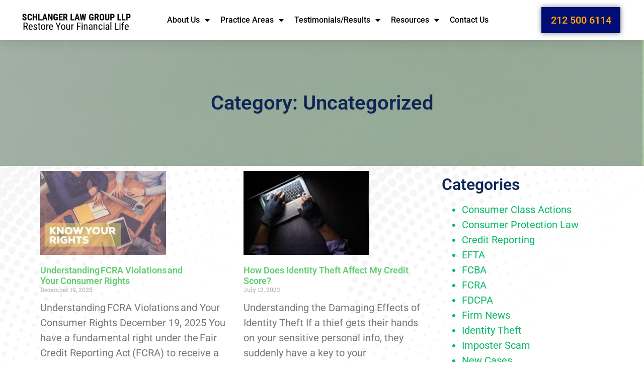

--- FILE ---
content_type: text/html; charset=UTF-8
request_url: https://consumerprotection.net/category/uncategorized/
body_size: 20571
content:
<!doctype html>
<html lang="en-US">
<head>
	<meta charset="UTF-8">
	<meta name="viewport" content="width=device-width, initial-scale=1">
	<link rel="profile" href="https://gmpg.org/xfn/11">
	<meta name='robots' content='noindex, follow' />
	<style>img:is([sizes="auto" i], [sizes^="auto," i]) { contain-intrinsic-size: 3000px 1500px }</style>
	
<!-- Google Tag Manager for WordPress by gtm4wp.com -->
<script data-cfasync="false" data-pagespeed-no-defer>
	var gtm4wp_datalayer_name = "dataLayer";
	var dataLayer = dataLayer || [];
</script>
<!-- End Google Tag Manager for WordPress by gtm4wp.com -->
	<!-- This site is optimized with the Yoast SEO plugin v26.8 - https://yoast.com/product/yoast-seo-wordpress/ -->
	<title>Uncategorized Archives - Schlanger Law Group LLP.</title>
	<meta name="description" content="This is for blog posts that are uncategorized in relations to other topics in our blog. Theses will typically fall out of relation to our areas of practice." />
	<meta property="og:locale" content="en_US" />
	<meta property="og:type" content="article" />
	<meta property="og:title" content="Uncategorized Archives - Schlanger Law Group LLP." />
	<meta property="og:description" content="This is for blog posts that are uncategorized in relations to other topics in our blog. Theses will typically fall out of relation to our areas of practice." />
	<meta property="og:url" content="https://consumerprotection.net/category/uncategorized/" />
	<meta property="og:site_name" content="Schlanger Law Group LLP." />
	<meta name="twitter:card" content="summary_large_image" />
	<!-- / Yoast SEO plugin. -->


<link rel='dns-prefetch' href='//js.hs-scripts.com' />
<link rel='dns-prefetch' href='//www.googletagmanager.com' />
<link rel='dns-prefetch' href='//challenges.cloudflare.com' />
<link rel="alternate" type="application/rss+xml" title="Schlanger Law Group LLP. &raquo; Feed" href="https://consumerprotection.net/feed/" />
<link rel="alternate" type="application/rss+xml" title="Schlanger Law Group LLP. &raquo; Comments Feed" href="https://consumerprotection.net/comments/feed/" />
<link rel="alternate" type="application/rss+xml" title="Schlanger Law Group LLP. &raquo; Uncategorized Category Feed" href="https://consumerprotection.net/category/uncategorized/feed/" />
<script>
window._wpemojiSettings = {"baseUrl":"https:\/\/s.w.org\/images\/core\/emoji\/16.0.1\/72x72\/","ext":".png","svgUrl":"https:\/\/s.w.org\/images\/core\/emoji\/16.0.1\/svg\/","svgExt":".svg","source":{"concatemoji":"https:\/\/consumerprotection.net\/wp-includes\/js\/wp-emoji-release.min.js?ver=6.8.3"}};
/*! This file is auto-generated */
!function(s,n){var o,i,e;function c(e){try{var t={supportTests:e,timestamp:(new Date).valueOf()};sessionStorage.setItem(o,JSON.stringify(t))}catch(e){}}function p(e,t,n){e.clearRect(0,0,e.canvas.width,e.canvas.height),e.fillText(t,0,0);var t=new Uint32Array(e.getImageData(0,0,e.canvas.width,e.canvas.height).data),a=(e.clearRect(0,0,e.canvas.width,e.canvas.height),e.fillText(n,0,0),new Uint32Array(e.getImageData(0,0,e.canvas.width,e.canvas.height).data));return t.every(function(e,t){return e===a[t]})}function u(e,t){e.clearRect(0,0,e.canvas.width,e.canvas.height),e.fillText(t,0,0);for(var n=e.getImageData(16,16,1,1),a=0;a<n.data.length;a++)if(0!==n.data[a])return!1;return!0}function f(e,t,n,a){switch(t){case"flag":return n(e,"\ud83c\udff3\ufe0f\u200d\u26a7\ufe0f","\ud83c\udff3\ufe0f\u200b\u26a7\ufe0f")?!1:!n(e,"\ud83c\udde8\ud83c\uddf6","\ud83c\udde8\u200b\ud83c\uddf6")&&!n(e,"\ud83c\udff4\udb40\udc67\udb40\udc62\udb40\udc65\udb40\udc6e\udb40\udc67\udb40\udc7f","\ud83c\udff4\u200b\udb40\udc67\u200b\udb40\udc62\u200b\udb40\udc65\u200b\udb40\udc6e\u200b\udb40\udc67\u200b\udb40\udc7f");case"emoji":return!a(e,"\ud83e\udedf")}return!1}function g(e,t,n,a){var r="undefined"!=typeof WorkerGlobalScope&&self instanceof WorkerGlobalScope?new OffscreenCanvas(300,150):s.createElement("canvas"),o=r.getContext("2d",{willReadFrequently:!0}),i=(o.textBaseline="top",o.font="600 32px Arial",{});return e.forEach(function(e){i[e]=t(o,e,n,a)}),i}function t(e){var t=s.createElement("script");t.src=e,t.defer=!0,s.head.appendChild(t)}"undefined"!=typeof Promise&&(o="wpEmojiSettingsSupports",i=["flag","emoji"],n.supports={everything:!0,everythingExceptFlag:!0},e=new Promise(function(e){s.addEventListener("DOMContentLoaded",e,{once:!0})}),new Promise(function(t){var n=function(){try{var e=JSON.parse(sessionStorage.getItem(o));if("object"==typeof e&&"number"==typeof e.timestamp&&(new Date).valueOf()<e.timestamp+604800&&"object"==typeof e.supportTests)return e.supportTests}catch(e){}return null}();if(!n){if("undefined"!=typeof Worker&&"undefined"!=typeof OffscreenCanvas&&"undefined"!=typeof URL&&URL.createObjectURL&&"undefined"!=typeof Blob)try{var e="postMessage("+g.toString()+"("+[JSON.stringify(i),f.toString(),p.toString(),u.toString()].join(",")+"));",a=new Blob([e],{type:"text/javascript"}),r=new Worker(URL.createObjectURL(a),{name:"wpTestEmojiSupports"});return void(r.onmessage=function(e){c(n=e.data),r.terminate(),t(n)})}catch(e){}c(n=g(i,f,p,u))}t(n)}).then(function(e){for(var t in e)n.supports[t]=e[t],n.supports.everything=n.supports.everything&&n.supports[t],"flag"!==t&&(n.supports.everythingExceptFlag=n.supports.everythingExceptFlag&&n.supports[t]);n.supports.everythingExceptFlag=n.supports.everythingExceptFlag&&!n.supports.flag,n.DOMReady=!1,n.readyCallback=function(){n.DOMReady=!0}}).then(function(){return e}).then(function(){var e;n.supports.everything||(n.readyCallback(),(e=n.source||{}).concatemoji?t(e.concatemoji):e.wpemoji&&e.twemoji&&(t(e.twemoji),t(e.wpemoji)))}))}((window,document),window._wpemojiSettings);
</script>
<style id='wp-emoji-styles-inline-css'>

	img.wp-smiley, img.emoji {
		display: inline !important;
		border: none !important;
		box-shadow: none !important;
		height: 1em !important;
		width: 1em !important;
		margin: 0 0.07em !important;
		vertical-align: -0.1em !important;
		background: none !important;
		padding: 0 !important;
	}
</style>
<link rel='stylesheet' id='wp-block-library-css' href='https://consumerprotection.net/wp-includes/css/dist/block-library/style.min.css?ver=6.8.3' media='all' />
<style id='global-styles-inline-css'>
:root{--wp--preset--aspect-ratio--square: 1;--wp--preset--aspect-ratio--4-3: 4/3;--wp--preset--aspect-ratio--3-4: 3/4;--wp--preset--aspect-ratio--3-2: 3/2;--wp--preset--aspect-ratio--2-3: 2/3;--wp--preset--aspect-ratio--16-9: 16/9;--wp--preset--aspect-ratio--9-16: 9/16;--wp--preset--color--black: #000000;--wp--preset--color--cyan-bluish-gray: #abb8c3;--wp--preset--color--white: #ffffff;--wp--preset--color--pale-pink: #f78da7;--wp--preset--color--vivid-red: #cf2e2e;--wp--preset--color--luminous-vivid-orange: #ff6900;--wp--preset--color--luminous-vivid-amber: #fcb900;--wp--preset--color--light-green-cyan: #7bdcb5;--wp--preset--color--vivid-green-cyan: #00d084;--wp--preset--color--pale-cyan-blue: #8ed1fc;--wp--preset--color--vivid-cyan-blue: #0693e3;--wp--preset--color--vivid-purple: #9b51e0;--wp--preset--gradient--vivid-cyan-blue-to-vivid-purple: linear-gradient(135deg,rgba(6,147,227,1) 0%,rgb(155,81,224) 100%);--wp--preset--gradient--light-green-cyan-to-vivid-green-cyan: linear-gradient(135deg,rgb(122,220,180) 0%,rgb(0,208,130) 100%);--wp--preset--gradient--luminous-vivid-amber-to-luminous-vivid-orange: linear-gradient(135deg,rgba(252,185,0,1) 0%,rgba(255,105,0,1) 100%);--wp--preset--gradient--luminous-vivid-orange-to-vivid-red: linear-gradient(135deg,rgba(255,105,0,1) 0%,rgb(207,46,46) 100%);--wp--preset--gradient--very-light-gray-to-cyan-bluish-gray: linear-gradient(135deg,rgb(238,238,238) 0%,rgb(169,184,195) 100%);--wp--preset--gradient--cool-to-warm-spectrum: linear-gradient(135deg,rgb(74,234,220) 0%,rgb(151,120,209) 20%,rgb(207,42,186) 40%,rgb(238,44,130) 60%,rgb(251,105,98) 80%,rgb(254,248,76) 100%);--wp--preset--gradient--blush-light-purple: linear-gradient(135deg,rgb(255,206,236) 0%,rgb(152,150,240) 100%);--wp--preset--gradient--blush-bordeaux: linear-gradient(135deg,rgb(254,205,165) 0%,rgb(254,45,45) 50%,rgb(107,0,62) 100%);--wp--preset--gradient--luminous-dusk: linear-gradient(135deg,rgb(255,203,112) 0%,rgb(199,81,192) 50%,rgb(65,88,208) 100%);--wp--preset--gradient--pale-ocean: linear-gradient(135deg,rgb(255,245,203) 0%,rgb(182,227,212) 50%,rgb(51,167,181) 100%);--wp--preset--gradient--electric-grass: linear-gradient(135deg,rgb(202,248,128) 0%,rgb(113,206,126) 100%);--wp--preset--gradient--midnight: linear-gradient(135deg,rgb(2,3,129) 0%,rgb(40,116,252) 100%);--wp--preset--font-size--small: 13px;--wp--preset--font-size--medium: 20px;--wp--preset--font-size--large: 36px;--wp--preset--font-size--x-large: 42px;--wp--preset--spacing--20: 0.44rem;--wp--preset--spacing--30: 0.67rem;--wp--preset--spacing--40: 1rem;--wp--preset--spacing--50: 1.5rem;--wp--preset--spacing--60: 2.25rem;--wp--preset--spacing--70: 3.38rem;--wp--preset--spacing--80: 5.06rem;--wp--preset--shadow--natural: 6px 6px 9px rgba(0, 0, 0, 0.2);--wp--preset--shadow--deep: 12px 12px 50px rgba(0, 0, 0, 0.4);--wp--preset--shadow--sharp: 6px 6px 0px rgba(0, 0, 0, 0.2);--wp--preset--shadow--outlined: 6px 6px 0px -3px rgba(255, 255, 255, 1), 6px 6px rgba(0, 0, 0, 1);--wp--preset--shadow--crisp: 6px 6px 0px rgba(0, 0, 0, 1);}:root { --wp--style--global--content-size: 800px;--wp--style--global--wide-size: 1200px; }:where(body) { margin: 0; }.wp-site-blocks > .alignleft { float: left; margin-right: 2em; }.wp-site-blocks > .alignright { float: right; margin-left: 2em; }.wp-site-blocks > .aligncenter { justify-content: center; margin-left: auto; margin-right: auto; }:where(.wp-site-blocks) > * { margin-block-start: 24px; margin-block-end: 0; }:where(.wp-site-blocks) > :first-child { margin-block-start: 0; }:where(.wp-site-blocks) > :last-child { margin-block-end: 0; }:root { --wp--style--block-gap: 24px; }:root :where(.is-layout-flow) > :first-child{margin-block-start: 0;}:root :where(.is-layout-flow) > :last-child{margin-block-end: 0;}:root :where(.is-layout-flow) > *{margin-block-start: 24px;margin-block-end: 0;}:root :where(.is-layout-constrained) > :first-child{margin-block-start: 0;}:root :where(.is-layout-constrained) > :last-child{margin-block-end: 0;}:root :where(.is-layout-constrained) > *{margin-block-start: 24px;margin-block-end: 0;}:root :where(.is-layout-flex){gap: 24px;}:root :where(.is-layout-grid){gap: 24px;}.is-layout-flow > .alignleft{float: left;margin-inline-start: 0;margin-inline-end: 2em;}.is-layout-flow > .alignright{float: right;margin-inline-start: 2em;margin-inline-end: 0;}.is-layout-flow > .aligncenter{margin-left: auto !important;margin-right: auto !important;}.is-layout-constrained > .alignleft{float: left;margin-inline-start: 0;margin-inline-end: 2em;}.is-layout-constrained > .alignright{float: right;margin-inline-start: 2em;margin-inline-end: 0;}.is-layout-constrained > .aligncenter{margin-left: auto !important;margin-right: auto !important;}.is-layout-constrained > :where(:not(.alignleft):not(.alignright):not(.alignfull)){max-width: var(--wp--style--global--content-size);margin-left: auto !important;margin-right: auto !important;}.is-layout-constrained > .alignwide{max-width: var(--wp--style--global--wide-size);}body .is-layout-flex{display: flex;}.is-layout-flex{flex-wrap: wrap;align-items: center;}.is-layout-flex > :is(*, div){margin: 0;}body .is-layout-grid{display: grid;}.is-layout-grid > :is(*, div){margin: 0;}body{padding-top: 0px;padding-right: 0px;padding-bottom: 0px;padding-left: 0px;}a:where(:not(.wp-element-button)){text-decoration: underline;}:root :where(.wp-element-button, .wp-block-button__link){background-color: #32373c;border-width: 0;color: #fff;font-family: inherit;font-size: inherit;line-height: inherit;padding: calc(0.667em + 2px) calc(1.333em + 2px);text-decoration: none;}.has-black-color{color: var(--wp--preset--color--black) !important;}.has-cyan-bluish-gray-color{color: var(--wp--preset--color--cyan-bluish-gray) !important;}.has-white-color{color: var(--wp--preset--color--white) !important;}.has-pale-pink-color{color: var(--wp--preset--color--pale-pink) !important;}.has-vivid-red-color{color: var(--wp--preset--color--vivid-red) !important;}.has-luminous-vivid-orange-color{color: var(--wp--preset--color--luminous-vivid-orange) !important;}.has-luminous-vivid-amber-color{color: var(--wp--preset--color--luminous-vivid-amber) !important;}.has-light-green-cyan-color{color: var(--wp--preset--color--light-green-cyan) !important;}.has-vivid-green-cyan-color{color: var(--wp--preset--color--vivid-green-cyan) !important;}.has-pale-cyan-blue-color{color: var(--wp--preset--color--pale-cyan-blue) !important;}.has-vivid-cyan-blue-color{color: var(--wp--preset--color--vivid-cyan-blue) !important;}.has-vivid-purple-color{color: var(--wp--preset--color--vivid-purple) !important;}.has-black-background-color{background-color: var(--wp--preset--color--black) !important;}.has-cyan-bluish-gray-background-color{background-color: var(--wp--preset--color--cyan-bluish-gray) !important;}.has-white-background-color{background-color: var(--wp--preset--color--white) !important;}.has-pale-pink-background-color{background-color: var(--wp--preset--color--pale-pink) !important;}.has-vivid-red-background-color{background-color: var(--wp--preset--color--vivid-red) !important;}.has-luminous-vivid-orange-background-color{background-color: var(--wp--preset--color--luminous-vivid-orange) !important;}.has-luminous-vivid-amber-background-color{background-color: var(--wp--preset--color--luminous-vivid-amber) !important;}.has-light-green-cyan-background-color{background-color: var(--wp--preset--color--light-green-cyan) !important;}.has-vivid-green-cyan-background-color{background-color: var(--wp--preset--color--vivid-green-cyan) !important;}.has-pale-cyan-blue-background-color{background-color: var(--wp--preset--color--pale-cyan-blue) !important;}.has-vivid-cyan-blue-background-color{background-color: var(--wp--preset--color--vivid-cyan-blue) !important;}.has-vivid-purple-background-color{background-color: var(--wp--preset--color--vivid-purple) !important;}.has-black-border-color{border-color: var(--wp--preset--color--black) !important;}.has-cyan-bluish-gray-border-color{border-color: var(--wp--preset--color--cyan-bluish-gray) !important;}.has-white-border-color{border-color: var(--wp--preset--color--white) !important;}.has-pale-pink-border-color{border-color: var(--wp--preset--color--pale-pink) !important;}.has-vivid-red-border-color{border-color: var(--wp--preset--color--vivid-red) !important;}.has-luminous-vivid-orange-border-color{border-color: var(--wp--preset--color--luminous-vivid-orange) !important;}.has-luminous-vivid-amber-border-color{border-color: var(--wp--preset--color--luminous-vivid-amber) !important;}.has-light-green-cyan-border-color{border-color: var(--wp--preset--color--light-green-cyan) !important;}.has-vivid-green-cyan-border-color{border-color: var(--wp--preset--color--vivid-green-cyan) !important;}.has-pale-cyan-blue-border-color{border-color: var(--wp--preset--color--pale-cyan-blue) !important;}.has-vivid-cyan-blue-border-color{border-color: var(--wp--preset--color--vivid-cyan-blue) !important;}.has-vivid-purple-border-color{border-color: var(--wp--preset--color--vivid-purple) !important;}.has-vivid-cyan-blue-to-vivid-purple-gradient-background{background: var(--wp--preset--gradient--vivid-cyan-blue-to-vivid-purple) !important;}.has-light-green-cyan-to-vivid-green-cyan-gradient-background{background: var(--wp--preset--gradient--light-green-cyan-to-vivid-green-cyan) !important;}.has-luminous-vivid-amber-to-luminous-vivid-orange-gradient-background{background: var(--wp--preset--gradient--luminous-vivid-amber-to-luminous-vivid-orange) !important;}.has-luminous-vivid-orange-to-vivid-red-gradient-background{background: var(--wp--preset--gradient--luminous-vivid-orange-to-vivid-red) !important;}.has-very-light-gray-to-cyan-bluish-gray-gradient-background{background: var(--wp--preset--gradient--very-light-gray-to-cyan-bluish-gray) !important;}.has-cool-to-warm-spectrum-gradient-background{background: var(--wp--preset--gradient--cool-to-warm-spectrum) !important;}.has-blush-light-purple-gradient-background{background: var(--wp--preset--gradient--blush-light-purple) !important;}.has-blush-bordeaux-gradient-background{background: var(--wp--preset--gradient--blush-bordeaux) !important;}.has-luminous-dusk-gradient-background{background: var(--wp--preset--gradient--luminous-dusk) !important;}.has-pale-ocean-gradient-background{background: var(--wp--preset--gradient--pale-ocean) !important;}.has-electric-grass-gradient-background{background: var(--wp--preset--gradient--electric-grass) !important;}.has-midnight-gradient-background{background: var(--wp--preset--gradient--midnight) !important;}.has-small-font-size{font-size: var(--wp--preset--font-size--small) !important;}.has-medium-font-size{font-size: var(--wp--preset--font-size--medium) !important;}.has-large-font-size{font-size: var(--wp--preset--font-size--large) !important;}.has-x-large-font-size{font-size: var(--wp--preset--font-size--x-large) !important;}
:root :where(.wp-block-pullquote){font-size: 1.5em;line-height: 1.6;}
</style>
<link rel='stylesheet' id='hello-elementor-css' href='https://consumerprotection.net/wp-content/themes/hello-elementor/assets/css/reset.css?ver=3.4.6' media='all' />
<link rel='stylesheet' id='hello-elementor-theme-style-css' href='https://consumerprotection.net/wp-content/themes/hello-elementor/assets/css/theme.css?ver=3.4.6' media='all' />
<link rel='stylesheet' id='hello-elementor-header-footer-css' href='https://consumerprotection.net/wp-content/themes/hello-elementor/assets/css/header-footer.css?ver=3.4.6' media='all' />
<link rel='stylesheet' id='elementor-frontend-css' href='https://consumerprotection.net/wp-content/plugins/elementor/assets/css/frontend.min.css?ver=3.28.0' media='all' />
<link rel='stylesheet' id='elementor-post-1964-css' href='https://consumerprotection.net/wp-content/uploads/elementor/css/post-1964.css?ver=1742995958' media='all' />
<link rel='stylesheet' id='widget-image-css' href='https://consumerprotection.net/wp-content/plugins/elementor/assets/css/widget-image.min.css?ver=3.28.0' media='all' />
<link rel='stylesheet' id='widget-nav-menu-css' href='https://consumerprotection.net/wp-content/plugins/elementor-pro/assets/css/widget-nav-menu.min.css?ver=3.28.0' media='all' />
<link rel='stylesheet' id='e-animation-grow-css' href='https://consumerprotection.net/wp-content/plugins/elementor/assets/lib/animations/styles/e-animation-grow.min.css?ver=3.28.0' media='all' />
<link rel='stylesheet' id='e-sticky-css' href='https://consumerprotection.net/wp-content/plugins/elementor-pro/assets/css/modules/sticky.min.css?ver=3.28.0' media='all' />
<link rel='stylesheet' id='e-shapes-css' href='https://consumerprotection.net/wp-content/plugins/elementor/assets/css/conditionals/shapes.min.css?ver=3.28.0' media='all' />
<link rel='stylesheet' id='widget-heading-css' href='https://consumerprotection.net/wp-content/plugins/elementor/assets/css/widget-heading.min.css?ver=3.28.0' media='all' />
<link rel='stylesheet' id='widget-spacer-css' href='https://consumerprotection.net/wp-content/plugins/elementor/assets/css/widget-spacer.min.css?ver=3.28.0' media='all' />
<link rel='stylesheet' id='widget-video-css' href='https://consumerprotection.net/wp-content/plugins/elementor/assets/css/widget-video.min.css?ver=3.28.0' media='all' />
<link rel='stylesheet' id='widget-form-css' href='https://consumerprotection.net/wp-content/plugins/elementor-pro/assets/css/widget-form.min.css?ver=3.28.0' media='all' />
<link rel='stylesheet' id='widget-posts-css' href='https://consumerprotection.net/wp-content/plugins/elementor-pro/assets/css/widget-posts.min.css?ver=3.28.0' media='all' />
<link rel='stylesheet' id='widget-sitemap-css' href='https://consumerprotection.net/wp-content/plugins/elementor-pro/assets/css/widget-sitemap.min.css?ver=3.28.0' media='all' />
<link rel='stylesheet' id='elementor-icons-css' href='https://consumerprotection.net/wp-content/plugins/elementor/assets/lib/eicons/css/elementor-icons.min.css?ver=5.36.0' media='all' />
<link rel='stylesheet' id='elementor-post-73537-css' href='https://consumerprotection.net/wp-content/uploads/elementor/css/post-73537.css?ver=1747652757' media='all' />
<link rel='stylesheet' id='elementor-post-2688-css' href='https://consumerprotection.net/wp-content/uploads/elementor/css/post-2688.css?ver=1769532335' media='all' />
<link rel='stylesheet' id='elementor-post-6273-css' href='https://consumerprotection.net/wp-content/uploads/elementor/css/post-6273.css?ver=1743034866' media='all' />
<link rel='stylesheet' id='elementor-gf-local-roboto-css' href='https://consumerprotection.net/wp-content/uploads/elementor/google-fonts/css/roboto.css?ver=1742474791' media='all' />
<link rel='stylesheet' id='elementor-gf-local-robotoslab-css' href='https://consumerprotection.net/wp-content/uploads/elementor/google-fonts/css/robotoslab.css?ver=1742474797' media='all' />
<link rel='stylesheet' id='elementor-gf-local-anton-css' href='https://consumerprotection.net/wp-content/uploads/elementor/google-fonts/css/anton.css?ver=1742474797' media='all' />
<link rel='stylesheet' id='elementor-icons-shared-0-css' href='https://consumerprotection.net/wp-content/plugins/elementor/assets/lib/font-awesome/css/fontawesome.min.css?ver=5.15.3' media='all' />
<link rel='stylesheet' id='elementor-icons-fa-solid-css' href='https://consumerprotection.net/wp-content/plugins/elementor/assets/lib/font-awesome/css/solid.min.css?ver=5.15.3' media='all' />
<script src="https://consumerprotection.net/wp-includes/js/jquery/jquery.min.js?ver=3.7.1" id="jquery-core-js"></script>
<script src="https://consumerprotection.net/wp-includes/js/jquery/jquery-migrate.min.js?ver=3.4.1" id="jquery-migrate-js"></script>

<!-- Google tag (gtag.js) snippet added by Site Kit -->
<!-- Google Analytics snippet added by Site Kit -->
<script src="https://www.googletagmanager.com/gtag/js?id=GT-T9LQJMV" id="google_gtagjs-js" async></script>
<script id="google_gtagjs-js-after">
window.dataLayer = window.dataLayer || [];function gtag(){dataLayer.push(arguments);}
gtag("set","linker",{"domains":["consumerprotection.net"]});
gtag("js", new Date());
gtag("set", "developer_id.dZTNiMT", true);
gtag("config", "GT-T9LQJMV");
</script>
<link rel="https://api.w.org/" href="https://consumerprotection.net/wp-json/" /><link rel="alternate" title="JSON" type="application/json" href="https://consumerprotection.net/wp-json/wp/v2/categories/1" /><link rel="EditURI" type="application/rsd+xml" title="RSD" href="https://consumerprotection.net/xmlrpc.php?rsd" />
<meta name="generator" content="Site Kit by Google 1.171.0" />			<!-- DO NOT COPY THIS SNIPPET! Start of Page Analytics Tracking for HubSpot WordPress plugin v11.3.37-->
			<script class="hsq-set-content-id" data-content-id="listing-page">
				var _hsq = _hsq || [];
				_hsq.push(["setContentType", "listing-page"]);
			</script>
			<!-- DO NOT COPY THIS SNIPPET! End of Page Analytics Tracking for HubSpot WordPress plugin -->
			
<!-- Google Tag Manager for WordPress by gtm4wp.com -->
<!-- GTM Container placement set to automatic -->
<script data-cfasync="false" data-pagespeed-no-defer>
	var dataLayer_content = {"pagePostType":"post","pagePostType2":"category-post","pageCategory":["uncategorized"]};
	dataLayer.push( dataLayer_content );
</script>
<script data-cfasync="false" data-pagespeed-no-defer>
(function(w,d,s,l,i){w[l]=w[l]||[];w[l].push({'gtm.start':
new Date().getTime(),event:'gtm.js'});var f=d.getElementsByTagName(s)[0],
j=d.createElement(s),dl=l!='dataLayer'?'&l='+l:'';j.async=true;j.src=
'//www.googletagmanager.com/gtm.js?id='+i+dl;f.parentNode.insertBefore(j,f);
})(window,document,'script','dataLayer','GTM-WW4HPKWV');
</script>
<!-- End Google Tag Manager for WordPress by gtm4wp.com --><meta name="generator" content="Elementor 3.28.0; features: additional_custom_breakpoints, e_local_google_fonts; settings: css_print_method-external, google_font-enabled, font_display-auto">
<!-- Google Tag Manager -->
<script>(function(w,d,s,l,i){w[l]=w[l]||[];w[l].push({'gtm.start':
new Date().getTime(),event:'gtm.js'});var f=d.getElementsByTagName(s)[0],
j=d.createElement(s),dl=l!='dataLayer'?'&l='+l:'';j.async=true;j.src=
'https://www.googletagmanager.com/gtm.js?id='+i+dl;f.parentNode.insertBefore(j,f);
})(window,document,'script','dataLayer','GTM-WQ6N77GW');</script>
<!-- End Google Tag Manager -->
<!-- Meta Pixel Code -->
<script>
!function(f,b,e,v,n,t,s)
{if(f.fbq)return;n=f.fbq=function(){n.callMethod?
n.callMethod.apply(n,arguments):n.queue.push(arguments)};
if(!f._fbq)f._fbq=n;n.push=n;n.loaded=!0;n.version='2.0';
n.queue=[];t=b.createElement(e);t.async=!0;
t.src=v;s=b.getElementsByTagName(e)[0];
s.parentNode.insertBefore(t,s)}(window, document,'script',
'https://connect.facebook.net/en_US/fbevents.js');
fbq('init', '603787778768939');
fbq('track', 'PageView');
</script>
<noscript><img height="1" width="1" style="display:none"
src="https://www.facebook.com/tr?id=603787778768939&ev=PageView&noscript=1"
/></noscript>
<!-- End Meta Pixel Code -->

<!-- Schema & Structured Data For WP v1.54.2 - -->
<script type="application/ld+json" class="saswp-schema-markup-output">
[{"@context":"https:\/\/schema.org\/","@graph":[{"@context":"https:\/\/schema.org\/","@type":"SiteNavigationElement","@id":"https:\/\/consumerprotection.net\/#daniel-a-schlanger","name":"Daniel A. Schlanger","url":"https:\/\/consumerprotection.net\/daniel-a-schlanger\/"},{"@context":"https:\/\/schema.org\/","@type":"SiteNavigationElement","@id":"https:\/\/consumerprotection.net\/#evan-s-rothfarb","name":"Evan S. Rothfarb","url":"https:\/\/consumerprotection.net\/evan-s-rothfarb\/"},{"@context":"https:\/\/schema.org\/","@type":"SiteNavigationElement","@id":"https:\/\/consumerprotection.net\/#the-slg-team","name":"The SLG Team","url":"https:\/\/consumerprotection.net\/the-slg-team\/"},{"@context":"https:\/\/schema.org\/","@type":"SiteNavigationElement","@id":"https:\/\/consumerprotection.net\/#a-credit-lawyer-can-help-correct-your-credit-history","name":"A Credit Lawyer Can Help Correct Your Credit History","url":"https:\/\/consumerprotection.net\/credit-lawyer\/"},{"@context":"https:\/\/schema.org\/","@type":"SiteNavigationElement","@id":"https:\/\/consumerprotection.net\/#how-to-dispute-credit-report-errors-a-5-step-guide","name":"How to Dispute Credit Report Errors: A 5-Step Guide","url":"https:\/\/consumerprotection.net\/how-to-dispute-credit-report-errors\/"},{"@context":"https:\/\/schema.org\/","@type":"SiteNavigationElement","@id":"https:\/\/consumerprotection.net\/#the-fair-credit-reporting-act-a-consumers-guide","name":"The Fair Credit Reporting Act: A Consumer\u2019s Guide","url":"https:\/\/consumerprotection.net\/fair-credit-reporting-act\/"},{"@context":"https:\/\/schema.org\/","@type":"SiteNavigationElement","@id":"https:\/\/consumerprotection.net\/#identity-theft","name":"Identity Theft","url":"https:\/\/consumerprotection.net\/identity-theft\/"},{"@context":"https:\/\/schema.org\/","@type":"SiteNavigationElement","@id":"https:\/\/consumerprotection.net\/#how-an-identity-theft-attorney-helps-fraud-victims","name":"How an Identity Theft Attorney Helps Fraud Victims","url":"https:\/\/consumerprotection.net\/how-an-identity-theft-attorney-helps-id-fraud-victims\/"},{"@context":"https:\/\/schema.org\/","@type":"SiteNavigationElement","@id":"https:\/\/consumerprotection.net\/#what-to-do-if-your-identity-is-stolen-a-complete-guide","name":"What to do if Your Identity is Stolen: A Complete Guide","url":"https:\/\/consumerprotection.net\/what-to-do-if-your-identity-is-stolen\/"},{"@context":"https:\/\/schema.org\/","@type":"SiteNavigationElement","@id":"https:\/\/consumerprotection.net\/#new-york-city-digital-signature-fraud-lawyer","name":"New York City Digital Signature Fraud Lawyer","url":"https:\/\/consumerprotection.net\/digital-signature-fraud-lawyer\/"},{"@context":"https:\/\/schema.org\/","@type":"SiteNavigationElement","@id":"https:\/\/consumerprotection.net\/#electronic-funds-transfer-act-attorney","name":"Electronic Funds Transfer Act Attorney","url":"https:\/\/consumerprotection.net\/electronic-funds-transfer-act-attorney\/"},{"@context":"https:\/\/schema.org\/","@type":"SiteNavigationElement","@id":"https:\/\/consumerprotection.net\/#a-consumers-guide-to-the-electronic-funds-transfer-act","name":"A Consumer\u2019s Guide to the Electronic Funds Transfer Act","url":"https:\/\/consumerprotection.net\/a-consumers-guide-to-the-electronic-funds-transfer-act\/"},{"@context":"https:\/\/schema.org\/","@type":"SiteNavigationElement","@id":"https:\/\/consumerprotection.net\/#regulation-e-analyzing-the-rules-that-explain-the-efta","name":"Regulation E: Analyzing the Rules that Explain the EFTA","url":"https:\/\/consumerprotection.net\/regulation-e-analyzing-the-efta\/"},{"@context":"https:\/\/schema.org\/","@type":"SiteNavigationElement","@id":"https:\/\/consumerprotection.net\/#fair-credit-billing-act-and-credit-dispute-lawyer","name":"Fair Credit Billing Act and Credit Dispute Lawyer","url":"https:\/\/consumerprotection.net\/fair-credit-billing-act-and-credit-dispute-lawyer\/"},{"@context":"https:\/\/schema.org\/","@type":"SiteNavigationElement","@id":"https:\/\/consumerprotection.net\/#unauthorized-credit-card-transactions-in-new-york-city","name":"Unauthorized Credit Card Transactions in New York City","url":"https:\/\/consumerprotection.net\/unauthorized-credit-card-transactions\/"},{"@context":"https:\/\/schema.org\/","@type":"SiteNavigationElement","@id":"https:\/\/consumerprotection.net\/#consumer-class-action-attorney","name":"Consumer Class Action Attorney","url":"https:\/\/consumerprotection.net\/consumer-class-action-attorneys\/"},{"@context":"https:\/\/schema.org\/","@type":"SiteNavigationElement","@id":"https:\/\/consumerprotection.net\/#private-consulting-pre-litigation-services-for-high-net-worth-individuals","name":"Private Consulting &#038; Pre-Litigation Services for High Net Worth Individuals","url":"https:\/\/consumerprotection.net\/private-consulting-pre-litigation-services-for-high-net-worth-individuals\/"},{"@context":"https:\/\/schema.org\/","@type":"SiteNavigationElement","@id":"https:\/\/consumerprotection.net\/#client-testimonials","name":"Client Testimonials","url":"https:\/\/consumerprotection.net\/client-testimonials\/"},{"@context":"https:\/\/schema.org\/","@type":"SiteNavigationElement","@id":"https:\/\/consumerprotection.net\/#case-results","name":"Case Results","url":"https:\/\/consumerprotection.net\/case-results\/"},{"@context":"https:\/\/schema.org\/","@type":"SiteNavigationElement","@id":"https:\/\/consumerprotection.net\/#consumer-protection-blog","name":"Consumer Protection Blog","url":"https:\/\/consumerprotection.net\/blog-2\/"},{"@context":"https:\/\/schema.org\/","@type":"SiteNavigationElement","@id":"https:\/\/consumerprotection.net\/#free-e-book-navigating-identity-theft-credit-reporting-errors-unauthorized-charges","name":"Free E-Book: Navigating Identity Theft, Credit Reporting Errors, & Unauthorized Charges","url":"https:\/\/consumerprotection.net\/dentity-theft-credit-report-guide\/"},{"@context":"https:\/\/schema.org\/","@type":"SiteNavigationElement","@id":"https:\/\/consumerprotection.net\/#adverse-action-notice","name":"Adverse Action Notice","url":"https:\/\/consumerprotection.net\/what-to-do-when-you-receive-an-adverse-action-notice\/"},{"@context":"https:\/\/schema.org\/","@type":"SiteNavigationElement","@id":"https:\/\/consumerprotection.net\/#bank-wont-refund-stolen-money","name":"Bank Won\u2019t Refund Stolen Money","url":"https:\/\/consumerprotection.net\/bank-wont-refund-stolen-money\/"},{"@context":"https:\/\/schema.org\/","@type":"SiteNavigationElement","@id":"https:\/\/consumerprotection.net\/#class-actions","name":"Class Actions","url":"https:\/\/consumerprotection.net\/consumer-class-action-faqs\/"},{"@context":"https:\/\/schema.org\/","@type":"SiteNavigationElement","@id":"https:\/\/consumerprotection.net\/#coerced-debt","name":"Coerced Debt","url":"https:\/\/consumerprotection.net\/coerced-debt-faqs\/"},{"@context":"https:\/\/schema.org\/","@type":"SiteNavigationElement","@id":"https:\/\/consumerprotection.net\/#consumer-law-questions-and-answers","name":"Consumer Law Questions and Answers","url":"https:\/\/consumerprotection.net\/frequently-asked-consumer-law-questions-and-answers\/"},{"@context":"https:\/\/schema.org\/","@type":"SiteNavigationElement","@id":"https:\/\/consumerprotection.net\/#fcba","name":"FCBA","url":"https:\/\/consumerprotection.net\/fcba-faq\/"},{"@context":"https:\/\/schema.org\/","@type":"SiteNavigationElement","@id":"https:\/\/consumerprotection.net\/#fcra-damages","name":"FCRA Damages","url":"https:\/\/consumerprotection.net\/fcra-damages-what-can-you-recover-in-a-credit-reporting-lawsuit\/"},{"@context":"https:\/\/schema.org\/","@type":"SiteNavigationElement","@id":"https:\/\/consumerprotection.net\/#imposter-scams","name":"Imposter Scams","url":"https:\/\/consumerprotection.net\/frequently-asked-questions-about-imposter-scams\/"},{"@context":"https:\/\/schema.org\/","@type":"SiteNavigationElement","@id":"https:\/\/consumerprotection.net\/#mixed-credit-files","name":"Mixed Credit Files","url":"https:\/\/consumerprotection.net\/mixed-file-credit-report-faq\/"},{"@context":"https:\/\/schema.org\/","@type":"SiteNavigationElement","@id":"https:\/\/consumerprotection.net\/#payment-platform-fraud","name":"Payment Platform Fraud","url":"https:\/\/consumerprotection.net\/payment-app-fraud-faq\/"},{"@context":"https:\/\/schema.org\/","@type":"SiteNavigationElement","@id":"https:\/\/consumerprotection.net\/#reporting-disputes-with-equifax-and-other-credit-reporting-agencies","name":"Reporting Disputes with Equifax and Other Credit Reporting Agencies","url":"https:\/\/consumerprotection.net\/reporting-disputes-with-equifax\/"},{"@context":"https:\/\/schema.org\/","@type":"SiteNavigationElement","@id":"https:\/\/consumerprotection.net\/#reporting-disputes-with-transunion-and-other-credit-reporting-agencies","name":"Reporting Disputes with TransUnion and Other Credit Reporting Agencies","url":"https:\/\/consumerprotection.net\/reporting-disputes-with-transunion\/"},{"@context":"https:\/\/schema.org\/","@type":"SiteNavigationElement","@id":"https:\/\/consumerprotection.net\/#unauthorized-atm-charges","name":"Unauthorized ATM Charges","url":"https:\/\/consumerprotection.net\/unauthorized-atm-charges\/"},{"@context":"https:\/\/schema.org\/","@type":"SiteNavigationElement","@id":"https:\/\/consumerprotection.net\/#unauthorized-bank-transactions","name":"Unauthorized Bank Transactions","url":"https:\/\/consumerprotection.net\/unauthorized-bank-transactions\/"},{"@context":"https:\/\/schema.org\/","@type":"SiteNavigationElement","@id":"https:\/\/consumerprotection.net\/#unauthorized-credit-card-use-tila-%c2%a7-1643","name":"Unauthorized Credit Card Use (TILA \u00a7 1643)","url":"https:\/\/consumerprotection.net\/unauthorized-credit-card-charges\/"},{"@context":"https:\/\/schema.org\/","@type":"SiteNavigationElement","@id":"https:\/\/consumerprotection.net\/#coerced-debt-and-the-fcra","name":"Coerced Debt and the FCRA","url":"https:\/\/consumerprotection.net\/coerced-debt-and-the-fcra\/"},{"@context":"https:\/\/schema.org\/","@type":"SiteNavigationElement","@id":"https:\/\/consumerprotection.net\/#coerced-debt-cle-presentation","name":"Coerced Debt CLE Presentation","url":"https:\/\/consumerprotection.net\/cle-1-holdn\/"},{"@context":"https:\/\/schema.org\/","@type":"SiteNavigationElement","@id":"https:\/\/consumerprotection.net\/#consumer-statute-info","name":"Consumer Statute Info","url":"https:\/\/consumerprotection.net\/helpful-links\/"},{"@context":"https:\/\/schema.org\/","@type":"SiteNavigationElement","@id":"https:\/\/consumerprotection.net\/#contact-us","name":"Contact Us","url":"https:\/\/consumerprotection.net\/contact\/"}]}]
</script>

			<style>
				.e-con.e-parent:nth-of-type(n+4):not(.e-lazyloaded):not(.e-no-lazyload),
				.e-con.e-parent:nth-of-type(n+4):not(.e-lazyloaded):not(.e-no-lazyload) * {
					background-image: none !important;
				}
				@media screen and (max-height: 1024px) {
					.e-con.e-parent:nth-of-type(n+3):not(.e-lazyloaded):not(.e-no-lazyload),
					.e-con.e-parent:nth-of-type(n+3):not(.e-lazyloaded):not(.e-no-lazyload) * {
						background-image: none !important;
					}
				}
				@media screen and (max-height: 640px) {
					.e-con.e-parent:nth-of-type(n+2):not(.e-lazyloaded):not(.e-no-lazyload),
					.e-con.e-parent:nth-of-type(n+2):not(.e-lazyloaded):not(.e-no-lazyload) * {
						background-image: none !important;
					}
				}
			</style>
			<link rel="icon" href="https://consumerprotection.net/wp-content/uploads/2019/09/fav.jpg" sizes="32x32" />
<link rel="icon" href="https://consumerprotection.net/wp-content/uploads/2019/09/fav.jpg" sizes="192x192" />
<link rel="apple-touch-icon" href="https://consumerprotection.net/wp-content/uploads/2019/09/fav.jpg" />
<meta name="msapplication-TileImage" content="https://consumerprotection.net/wp-content/uploads/2019/09/fav.jpg" />
		<style id="wp-custom-css">
			.grecaptcha-badge {
    visibility: hidden;
}
		</style>
		</head>
<body class="archive category category-uncategorized category-1 wp-custom-logo wp-embed-responsive wp-theme-hello-elementor hello-elementor-default elementor-page-6273 elementor-default elementor-template-full-width elementor-kit-1964">


<!-- GTM Container placement set to automatic -->
<!-- Google Tag Manager (noscript) -->
				<noscript><iframe src="https://www.googletagmanager.com/ns.html?id=GTM-WW4HPKWV" height="0" width="0" style="display:none;visibility:hidden" aria-hidden="true"></iframe></noscript>
<!-- End Google Tag Manager (noscript) --><!-- Google Tag Manager (noscript) -->
<noscript><iframe src="https://www.googletagmanager.com/ns.html?id=GTM-WQ6N77GW"
height="0" width="0" style="display:none;visibility:hidden"></iframe></noscript>
<!-- End Google Tag Manager (noscript) -->

<a class="skip-link screen-reader-text" href="#content">Skip to content</a>

		<div data-elementor-type="header" data-elementor-id="73537" class="elementor elementor-73537 elementor-location-header" data-elementor-post-type="elementor_library">
					<header class="elementor-section elementor-top-section elementor-element elementor-element-29b3af9 elementor-section-content-middle elementor-section-stretched elementor-section-height-min-height elementor-section-boxed elementor-section-height-default elementor-section-items-middle" data-id="29b3af9" data-element_type="section" id="header" data-settings="{&quot;background_background&quot;:&quot;classic&quot;,&quot;sticky&quot;:&quot;top&quot;,&quot;stretch_section&quot;:&quot;section-stretched&quot;,&quot;sticky_on&quot;:[&quot;desktop&quot;,&quot;tablet&quot;,&quot;mobile&quot;],&quot;sticky_offset&quot;:0,&quot;sticky_effects_offset&quot;:0,&quot;sticky_anchor_link_offset&quot;:0}">
						<div class="elementor-container elementor-column-gap-default">
					<div class="elementor-column elementor-col-25 elementor-top-column elementor-element elementor-element-3743e528" data-id="3743e528" data-element_type="column">
			<div class="elementor-widget-wrap elementor-element-populated">
						<div class="elementor-element elementor-element-553e86f8 elementor-widget elementor-widget-image" data-id="553e86f8" data-element_type="widget" data-widget_type="image.default">
				<div class="elementor-widget-container">
																<a href="https://consumerprotection.net">
							<img width="300" height="76" src="https://consumerprotection.net/wp-content/uploads/2024/03/SLG-logo-v3-1.png" class="attachment-large size-large wp-image-73434" alt="Schlanger Law Group LLP - Restore Your Financial Life" />								</a>
															</div>
				</div>
					</div>
		</div>
				<div class="elementor-column elementor-col-25 elementor-top-column elementor-element elementor-element-1b9726cf" data-id="1b9726cf" data-element_type="column">
			<div class="elementor-widget-wrap elementor-element-populated">
						<div class="elementor-element elementor-element-237bc44 elementor-nav-menu__align-start elementor-nav-menu--stretch elementor-widget__width-initial elementor-nav-menu--dropdown-tablet elementor-nav-menu__text-align-aside elementor-nav-menu--toggle elementor-nav-menu--burger elementor-widget elementor-widget-nav-menu" data-id="237bc44" data-element_type="widget" data-settings="{&quot;full_width&quot;:&quot;stretch&quot;,&quot;layout&quot;:&quot;horizontal&quot;,&quot;submenu_icon&quot;:{&quot;value&quot;:&quot;&lt;i class=\&quot;fas fa-caret-down\&quot;&gt;&lt;\/i&gt;&quot;,&quot;library&quot;:&quot;fa-solid&quot;},&quot;toggle&quot;:&quot;burger&quot;}" data-widget_type="nav-menu.default">
				<div class="elementor-widget-container">
								<nav aria-label="Menu" class="elementor-nav-menu--main elementor-nav-menu__container elementor-nav-menu--layout-horizontal e--pointer-underline e--animation-fade">
				<ul id="menu-1-237bc44" class="elementor-nav-menu"><li class="menu-item menu-item-type-custom menu-item-object-custom menu-item-has-children menu-item-3201"><a href="#" class="elementor-item elementor-item-anchor">About Us</a>
<ul class="sub-menu elementor-nav-menu--dropdown">
	<li class="menu-item menu-item-type-post_type menu-item-object-page menu-item-449"><a href="https://consumerprotection.net/daniel-a-schlanger/" class="elementor-sub-item">Daniel A. Schlanger</a></li>
	<li class="menu-item menu-item-type-post_type menu-item-object-page menu-item-3609"><a href="https://consumerprotection.net/evan-s-rothfarb/" class="elementor-sub-item">Evan S. Rothfarb</a></li>
	<li class="menu-item menu-item-type-post_type menu-item-object-page menu-item-147"><a href="https://consumerprotection.net/the-slg-team/" class="elementor-sub-item">The SLG Team</a></li>
</ul>
</li>
<li class="menu-item menu-item-type-custom menu-item-object-custom menu-item-has-children menu-item-3616"><a href="#" class="elementor-item elementor-item-anchor">Practice Areas</a>
<ul class="sub-menu elementor-nav-menu--dropdown">
	<li class="menu-item menu-item-type-custom menu-item-object-custom menu-item-has-children menu-item-74579"><a href="#" class="elementor-sub-item elementor-item-anchor">Credit Reporting Errors</a>
	<ul class="sub-menu elementor-nav-menu--dropdown">
		<li class="menu-item menu-item-type-post_type menu-item-object-page menu-item-13079"><a href="https://consumerprotection.net/credit-lawyer/" class="elementor-sub-item">A Credit Lawyer Can Help Correct Your Credit History</a></li>
		<li class="menu-item menu-item-type-post_type menu-item-object-page menu-item-13261"><a href="https://consumerprotection.net/how-to-dispute-credit-report-errors/" class="elementor-sub-item">How to Dispute Credit Report Errors: A 5-Step Guide</a></li>
		<li class="menu-item menu-item-type-post_type menu-item-object-page menu-item-6833"><a href="https://consumerprotection.net/fair-credit-reporting-act/" class="elementor-sub-item">The Fair Credit Reporting Act: A Consumer’s Guide</a></li>
	</ul>
</li>
	<li class="menu-item menu-item-type-post_type menu-item-object-page menu-item-has-children menu-item-75852"><a href="https://consumerprotection.net/identity-theft/" class="elementor-sub-item">Identity Theft</a>
	<ul class="sub-menu elementor-nav-menu--dropdown">
		<li class="menu-item menu-item-type-post_type menu-item-object-page menu-item-10762"><a href="https://consumerprotection.net/how-an-identity-theft-attorney-helps-id-fraud-victims/" class="elementor-sub-item">How an Identity Theft Attorney Helps Fraud Victims</a></li>
		<li class="menu-item menu-item-type-post_type menu-item-object-page menu-item-9907"><a href="https://consumerprotection.net/what-to-do-if-your-identity-is-stolen/" class="elementor-sub-item">What to do if Your Identity is Stolen: A Complete Guide</a></li>
		<li class="menu-item menu-item-type-post_type menu-item-object-page menu-item-7812"><a href="https://consumerprotection.net/digital-signature-fraud-lawyer/" class="elementor-sub-item">New York City Digital Signature Fraud Lawyer</a></li>
	</ul>
</li>
	<li class="menu-item menu-item-type-post_type menu-item-object-page menu-item-has-children menu-item-13572"><a href="https://consumerprotection.net/electronic-funds-transfer-act-attorney/" class="elementor-sub-item">Electronic Funds Transfer Act Attorney</a>
	<ul class="sub-menu elementor-nav-menu--dropdown">
		<li class="menu-item menu-item-type-post_type menu-item-object-page menu-item-7572"><a href="https://consumerprotection.net/a-consumers-guide-to-the-electronic-funds-transfer-act/" class="elementor-sub-item">A Consumer’s Guide to the Electronic Funds Transfer Act</a></li>
		<li class="menu-item menu-item-type-post_type menu-item-object-page menu-item-13288"><a href="https://consumerprotection.net/regulation-e-analyzing-the-efta/" class="elementor-sub-item">Regulation E: Analyzing the Rules that Explain the EFTA</a></li>
	</ul>
</li>
	<li class="menu-item menu-item-type-post_type menu-item-object-page menu-item-has-children menu-item-3618"><a href="https://consumerprotection.net/fair-credit-billing-act-and-credit-dispute-lawyer/" class="elementor-sub-item">Fair Credit Billing Act and Credit Dispute Lawyer</a>
	<ul class="sub-menu elementor-nav-menu--dropdown">
		<li class="menu-item menu-item-type-post_type menu-item-object-page menu-item-7886"><a href="https://consumerprotection.net/unauthorized-credit-card-transactions/" class="elementor-sub-item">Unauthorized Credit Card Transactions in New York City</a></li>
	</ul>
</li>
	<li class="menu-item menu-item-type-post_type menu-item-object-page menu-item-3617"><a href="https://consumerprotection.net/consumer-class-action-attorneys/" class="elementor-sub-item">Consumer Class Action Attorney</a></li>
	<li class="menu-item menu-item-type-post_type menu-item-object-page menu-item-75603"><a href="https://consumerprotection.net/private-consulting-pre-litigation-services-for-high-net-worth-individuals/" class="elementor-sub-item">Private Consulting &#038; Pre-Litigation Services for High Net Worth Individuals</a></li>
</ul>
</li>
<li class="menu-item menu-item-type-custom menu-item-object-custom menu-item-has-children menu-item-3272"><a href="#" class="elementor-item elementor-item-anchor">Testimonials/Results</a>
<ul class="sub-menu elementor-nav-menu--dropdown">
	<li class="menu-item menu-item-type-post_type menu-item-object-page menu-item-3273"><a href="https://consumerprotection.net/client-testimonials/" class="elementor-sub-item">Client Testimonials</a></li>
	<li class="menu-item menu-item-type-post_type menu-item-object-page menu-item-491"><a href="https://consumerprotection.net/case-results/" class="elementor-sub-item">Case Results</a></li>
</ul>
</li>
<li class="menu-item menu-item-type-custom menu-item-object-custom menu-item-has-children menu-item-149"><a href="#" class="elementor-item elementor-item-anchor">Resources</a>
<ul class="sub-menu elementor-nav-menu--dropdown">
	<li class="menu-item menu-item-type-post_type menu-item-object-page menu-item-4617"><a href="https://consumerprotection.net/blog-2/" class="elementor-sub-item">Consumer Protection Blog</a></li>
	<li class="menu-item menu-item-type-post_type menu-item-object-page menu-item-76017"><a href="https://consumerprotection.net/dentity-theft-credit-report-guide/" class="elementor-sub-item">Free E-Book: Navigating Identity Theft, Credit Reporting Errors, &#038; Unauthorized Charges</a></li>
	<li class="menu-item menu-item-type-custom menu-item-object-custom menu-item-has-children menu-item-75868"><a href="#" class="elementor-sub-item elementor-item-anchor">Consumer Law FAQs</a>
	<ul class="sub-menu elementor-nav-menu--dropdown">
		<li class="menu-item menu-item-type-post_type menu-item-object-page menu-item-7783"><a href="https://consumerprotection.net/what-to-do-when-you-receive-an-adverse-action-notice/" class="elementor-sub-item">Adverse Action Notice</a></li>
		<li class="menu-item menu-item-type-post_type menu-item-object-post menu-item-73180"><a href="https://consumerprotection.net/bank-wont-refund-stolen-money/" class="elementor-sub-item">Bank Won’t Refund Stolen Money</a></li>
		<li class="menu-item menu-item-type-post_type menu-item-object-page menu-item-424"><a href="https://consumerprotection.net/consumer-class-action-faqs/" class="elementor-sub-item">Class Actions</a></li>
		<li class="menu-item menu-item-type-post_type menu-item-object-page menu-item-75889"><a href="https://consumerprotection.net/coerced-debt-faqs/" class="elementor-sub-item">Coerced Debt</a></li>
		<li class="menu-item menu-item-type-post_type menu-item-object-page menu-item-6753"><a href="https://consumerprotection.net/frequently-asked-consumer-law-questions-and-answers/" class="elementor-sub-item">Consumer Law Questions and Answers</a></li>
		<li class="menu-item menu-item-type-post_type menu-item-object-page menu-item-76011"><a href="https://consumerprotection.net/fcba-faq/" class="elementor-sub-item">FCBA</a></li>
		<li class="menu-item menu-item-type-post_type menu-item-object-page menu-item-75968"><a href="https://consumerprotection.net/fcra-damages-what-can-you-recover-in-a-credit-reporting-lawsuit/" class="elementor-sub-item">FCRA Damages</a></li>
		<li class="menu-item menu-item-type-post_type menu-item-object-page menu-item-75929"><a href="https://consumerprotection.net/frequently-asked-questions-about-imposter-scams/" class="elementor-sub-item">Imposter Scams</a></li>
		<li class="menu-item menu-item-type-post_type menu-item-object-page menu-item-75942"><a href="https://consumerprotection.net/mixed-file-credit-report-faq/" class="elementor-sub-item">Mixed Credit Files</a></li>
		<li class="menu-item menu-item-type-post_type menu-item-object-page menu-item-75949"><a href="https://consumerprotection.net/payment-app-fraud-faq/" class="elementor-sub-item">Payment Platform Fraud</a></li>
		<li class="menu-item menu-item-type-post_type menu-item-object-page menu-item-8025"><a href="https://consumerprotection.net/reporting-disputes-with-equifax/" class="elementor-sub-item">Reporting Disputes with Equifax and Other Credit Reporting Agencies</a></li>
		<li class="menu-item menu-item-type-post_type menu-item-object-page menu-item-7990"><a href="https://consumerprotection.net/reporting-disputes-with-transunion/" class="elementor-sub-item">Reporting Disputes with TransUnion and Other Credit Reporting Agencies</a></li>
		<li class="menu-item menu-item-type-post_type menu-item-object-page menu-item-7838"><a href="https://consumerprotection.net/unauthorized-atm-charges/" class="elementor-sub-item">Unauthorized ATM Charges</a></li>
		<li class="menu-item menu-item-type-post_type menu-item-object-page menu-item-7864"><a href="https://consumerprotection.net/unauthorized-bank-transactions/" class="elementor-sub-item">Unauthorized Bank Transactions</a></li>
		<li class="menu-item menu-item-type-post_type menu-item-object-page menu-item-75958"><a href="https://consumerprotection.net/unauthorized-credit-card-charges/" class="elementor-sub-item">Unauthorized Credit Card Use (TILA § 1643)</a></li>
	</ul>
</li>
	<li class="menu-item menu-item-type-custom menu-item-object-custom menu-item-has-children menu-item-75890"><a href="#" class="elementor-sub-item elementor-item-anchor">Coerced Debt Guidance</a>
	<ul class="sub-menu elementor-nav-menu--dropdown">
		<li class="menu-item menu-item-type-post_type menu-item-object-page menu-item-75865"><a href="https://consumerprotection.net/coerced-debt-and-the-fcra/" class="elementor-sub-item">Coerced Debt and the FCRA</a></li>
		<li class="menu-item menu-item-type-custom menu-item-object-custom menu-item-74583"><a href="https://consumerprotection.net/cle-1-holdn/" class="elementor-sub-item">Coerced Debt CLE Presentation</a></li>
	</ul>
</li>
	<li class="menu-item menu-item-type-post_type menu-item-object-page menu-item-5307"><a href="https://consumerprotection.net/helpful-links/" class="elementor-sub-item">Consumer Statute Info</a></li>
</ul>
</li>
<li class="menu-item menu-item-type-post_type menu-item-object-page menu-item-146"><a href="https://consumerprotection.net/contact/" class="elementor-item">Contact Us</a></li>
</ul>			</nav>
					<div class="elementor-menu-toggle" role="button" tabindex="0" aria-label="Menu Toggle" aria-expanded="false">
			<i aria-hidden="true" role="presentation" class="elementor-menu-toggle__icon--open eicon-menu-bar"></i><i aria-hidden="true" role="presentation" class="elementor-menu-toggle__icon--close eicon-close"></i>		</div>
					<nav class="elementor-nav-menu--dropdown elementor-nav-menu__container" aria-hidden="true">
				<ul id="menu-2-237bc44" class="elementor-nav-menu"><li class="menu-item menu-item-type-custom menu-item-object-custom menu-item-has-children menu-item-3201"><a href="#" class="elementor-item elementor-item-anchor" tabindex="-1">About Us</a>
<ul class="sub-menu elementor-nav-menu--dropdown">
	<li class="menu-item menu-item-type-post_type menu-item-object-page menu-item-449"><a href="https://consumerprotection.net/daniel-a-schlanger/" class="elementor-sub-item" tabindex="-1">Daniel A. Schlanger</a></li>
	<li class="menu-item menu-item-type-post_type menu-item-object-page menu-item-3609"><a href="https://consumerprotection.net/evan-s-rothfarb/" class="elementor-sub-item" tabindex="-1">Evan S. Rothfarb</a></li>
	<li class="menu-item menu-item-type-post_type menu-item-object-page menu-item-147"><a href="https://consumerprotection.net/the-slg-team/" class="elementor-sub-item" tabindex="-1">The SLG Team</a></li>
</ul>
</li>
<li class="menu-item menu-item-type-custom menu-item-object-custom menu-item-has-children menu-item-3616"><a href="#" class="elementor-item elementor-item-anchor" tabindex="-1">Practice Areas</a>
<ul class="sub-menu elementor-nav-menu--dropdown">
	<li class="menu-item menu-item-type-custom menu-item-object-custom menu-item-has-children menu-item-74579"><a href="#" class="elementor-sub-item elementor-item-anchor" tabindex="-1">Credit Reporting Errors</a>
	<ul class="sub-menu elementor-nav-menu--dropdown">
		<li class="menu-item menu-item-type-post_type menu-item-object-page menu-item-13079"><a href="https://consumerprotection.net/credit-lawyer/" class="elementor-sub-item" tabindex="-1">A Credit Lawyer Can Help Correct Your Credit History</a></li>
		<li class="menu-item menu-item-type-post_type menu-item-object-page menu-item-13261"><a href="https://consumerprotection.net/how-to-dispute-credit-report-errors/" class="elementor-sub-item" tabindex="-1">How to Dispute Credit Report Errors: A 5-Step Guide</a></li>
		<li class="menu-item menu-item-type-post_type menu-item-object-page menu-item-6833"><a href="https://consumerprotection.net/fair-credit-reporting-act/" class="elementor-sub-item" tabindex="-1">The Fair Credit Reporting Act: A Consumer’s Guide</a></li>
	</ul>
</li>
	<li class="menu-item menu-item-type-post_type menu-item-object-page menu-item-has-children menu-item-75852"><a href="https://consumerprotection.net/identity-theft/" class="elementor-sub-item" tabindex="-1">Identity Theft</a>
	<ul class="sub-menu elementor-nav-menu--dropdown">
		<li class="menu-item menu-item-type-post_type menu-item-object-page menu-item-10762"><a href="https://consumerprotection.net/how-an-identity-theft-attorney-helps-id-fraud-victims/" class="elementor-sub-item" tabindex="-1">How an Identity Theft Attorney Helps Fraud Victims</a></li>
		<li class="menu-item menu-item-type-post_type menu-item-object-page menu-item-9907"><a href="https://consumerprotection.net/what-to-do-if-your-identity-is-stolen/" class="elementor-sub-item" tabindex="-1">What to do if Your Identity is Stolen: A Complete Guide</a></li>
		<li class="menu-item menu-item-type-post_type menu-item-object-page menu-item-7812"><a href="https://consumerprotection.net/digital-signature-fraud-lawyer/" class="elementor-sub-item" tabindex="-1">New York City Digital Signature Fraud Lawyer</a></li>
	</ul>
</li>
	<li class="menu-item menu-item-type-post_type menu-item-object-page menu-item-has-children menu-item-13572"><a href="https://consumerprotection.net/electronic-funds-transfer-act-attorney/" class="elementor-sub-item" tabindex="-1">Electronic Funds Transfer Act Attorney</a>
	<ul class="sub-menu elementor-nav-menu--dropdown">
		<li class="menu-item menu-item-type-post_type menu-item-object-page menu-item-7572"><a href="https://consumerprotection.net/a-consumers-guide-to-the-electronic-funds-transfer-act/" class="elementor-sub-item" tabindex="-1">A Consumer’s Guide to the Electronic Funds Transfer Act</a></li>
		<li class="menu-item menu-item-type-post_type menu-item-object-page menu-item-13288"><a href="https://consumerprotection.net/regulation-e-analyzing-the-efta/" class="elementor-sub-item" tabindex="-1">Regulation E: Analyzing the Rules that Explain the EFTA</a></li>
	</ul>
</li>
	<li class="menu-item menu-item-type-post_type menu-item-object-page menu-item-has-children menu-item-3618"><a href="https://consumerprotection.net/fair-credit-billing-act-and-credit-dispute-lawyer/" class="elementor-sub-item" tabindex="-1">Fair Credit Billing Act and Credit Dispute Lawyer</a>
	<ul class="sub-menu elementor-nav-menu--dropdown">
		<li class="menu-item menu-item-type-post_type menu-item-object-page menu-item-7886"><a href="https://consumerprotection.net/unauthorized-credit-card-transactions/" class="elementor-sub-item" tabindex="-1">Unauthorized Credit Card Transactions in New York City</a></li>
	</ul>
</li>
	<li class="menu-item menu-item-type-post_type menu-item-object-page menu-item-3617"><a href="https://consumerprotection.net/consumer-class-action-attorneys/" class="elementor-sub-item" tabindex="-1">Consumer Class Action Attorney</a></li>
	<li class="menu-item menu-item-type-post_type menu-item-object-page menu-item-75603"><a href="https://consumerprotection.net/private-consulting-pre-litigation-services-for-high-net-worth-individuals/" class="elementor-sub-item" tabindex="-1">Private Consulting &#038; Pre-Litigation Services for High Net Worth Individuals</a></li>
</ul>
</li>
<li class="menu-item menu-item-type-custom menu-item-object-custom menu-item-has-children menu-item-3272"><a href="#" class="elementor-item elementor-item-anchor" tabindex="-1">Testimonials/Results</a>
<ul class="sub-menu elementor-nav-menu--dropdown">
	<li class="menu-item menu-item-type-post_type menu-item-object-page menu-item-3273"><a href="https://consumerprotection.net/client-testimonials/" class="elementor-sub-item" tabindex="-1">Client Testimonials</a></li>
	<li class="menu-item menu-item-type-post_type menu-item-object-page menu-item-491"><a href="https://consumerprotection.net/case-results/" class="elementor-sub-item" tabindex="-1">Case Results</a></li>
</ul>
</li>
<li class="menu-item menu-item-type-custom menu-item-object-custom menu-item-has-children menu-item-149"><a href="#" class="elementor-item elementor-item-anchor" tabindex="-1">Resources</a>
<ul class="sub-menu elementor-nav-menu--dropdown">
	<li class="menu-item menu-item-type-post_type menu-item-object-page menu-item-4617"><a href="https://consumerprotection.net/blog-2/" class="elementor-sub-item" tabindex="-1">Consumer Protection Blog</a></li>
	<li class="menu-item menu-item-type-post_type menu-item-object-page menu-item-76017"><a href="https://consumerprotection.net/dentity-theft-credit-report-guide/" class="elementor-sub-item" tabindex="-1">Free E-Book: Navigating Identity Theft, Credit Reporting Errors, &#038; Unauthorized Charges</a></li>
	<li class="menu-item menu-item-type-custom menu-item-object-custom menu-item-has-children menu-item-75868"><a href="#" class="elementor-sub-item elementor-item-anchor" tabindex="-1">Consumer Law FAQs</a>
	<ul class="sub-menu elementor-nav-menu--dropdown">
		<li class="menu-item menu-item-type-post_type menu-item-object-page menu-item-7783"><a href="https://consumerprotection.net/what-to-do-when-you-receive-an-adverse-action-notice/" class="elementor-sub-item" tabindex="-1">Adverse Action Notice</a></li>
		<li class="menu-item menu-item-type-post_type menu-item-object-post menu-item-73180"><a href="https://consumerprotection.net/bank-wont-refund-stolen-money/" class="elementor-sub-item" tabindex="-1">Bank Won’t Refund Stolen Money</a></li>
		<li class="menu-item menu-item-type-post_type menu-item-object-page menu-item-424"><a href="https://consumerprotection.net/consumer-class-action-faqs/" class="elementor-sub-item" tabindex="-1">Class Actions</a></li>
		<li class="menu-item menu-item-type-post_type menu-item-object-page menu-item-75889"><a href="https://consumerprotection.net/coerced-debt-faqs/" class="elementor-sub-item" tabindex="-1">Coerced Debt</a></li>
		<li class="menu-item menu-item-type-post_type menu-item-object-page menu-item-6753"><a href="https://consumerprotection.net/frequently-asked-consumer-law-questions-and-answers/" class="elementor-sub-item" tabindex="-1">Consumer Law Questions and Answers</a></li>
		<li class="menu-item menu-item-type-post_type menu-item-object-page menu-item-76011"><a href="https://consumerprotection.net/fcba-faq/" class="elementor-sub-item" tabindex="-1">FCBA</a></li>
		<li class="menu-item menu-item-type-post_type menu-item-object-page menu-item-75968"><a href="https://consumerprotection.net/fcra-damages-what-can-you-recover-in-a-credit-reporting-lawsuit/" class="elementor-sub-item" tabindex="-1">FCRA Damages</a></li>
		<li class="menu-item menu-item-type-post_type menu-item-object-page menu-item-75929"><a href="https://consumerprotection.net/frequently-asked-questions-about-imposter-scams/" class="elementor-sub-item" tabindex="-1">Imposter Scams</a></li>
		<li class="menu-item menu-item-type-post_type menu-item-object-page menu-item-75942"><a href="https://consumerprotection.net/mixed-file-credit-report-faq/" class="elementor-sub-item" tabindex="-1">Mixed Credit Files</a></li>
		<li class="menu-item menu-item-type-post_type menu-item-object-page menu-item-75949"><a href="https://consumerprotection.net/payment-app-fraud-faq/" class="elementor-sub-item" tabindex="-1">Payment Platform Fraud</a></li>
		<li class="menu-item menu-item-type-post_type menu-item-object-page menu-item-8025"><a href="https://consumerprotection.net/reporting-disputes-with-equifax/" class="elementor-sub-item" tabindex="-1">Reporting Disputes with Equifax and Other Credit Reporting Agencies</a></li>
		<li class="menu-item menu-item-type-post_type menu-item-object-page menu-item-7990"><a href="https://consumerprotection.net/reporting-disputes-with-transunion/" class="elementor-sub-item" tabindex="-1">Reporting Disputes with TransUnion and Other Credit Reporting Agencies</a></li>
		<li class="menu-item menu-item-type-post_type menu-item-object-page menu-item-7838"><a href="https://consumerprotection.net/unauthorized-atm-charges/" class="elementor-sub-item" tabindex="-1">Unauthorized ATM Charges</a></li>
		<li class="menu-item menu-item-type-post_type menu-item-object-page menu-item-7864"><a href="https://consumerprotection.net/unauthorized-bank-transactions/" class="elementor-sub-item" tabindex="-1">Unauthorized Bank Transactions</a></li>
		<li class="menu-item menu-item-type-post_type menu-item-object-page menu-item-75958"><a href="https://consumerprotection.net/unauthorized-credit-card-charges/" class="elementor-sub-item" tabindex="-1">Unauthorized Credit Card Use (TILA § 1643)</a></li>
	</ul>
</li>
	<li class="menu-item menu-item-type-custom menu-item-object-custom menu-item-has-children menu-item-75890"><a href="#" class="elementor-sub-item elementor-item-anchor" tabindex="-1">Coerced Debt Guidance</a>
	<ul class="sub-menu elementor-nav-menu--dropdown">
		<li class="menu-item menu-item-type-post_type menu-item-object-page menu-item-75865"><a href="https://consumerprotection.net/coerced-debt-and-the-fcra/" class="elementor-sub-item" tabindex="-1">Coerced Debt and the FCRA</a></li>
		<li class="menu-item menu-item-type-custom menu-item-object-custom menu-item-74583"><a href="https://consumerprotection.net/cle-1-holdn/" class="elementor-sub-item" tabindex="-1">Coerced Debt CLE Presentation</a></li>
	</ul>
</li>
	<li class="menu-item menu-item-type-post_type menu-item-object-page menu-item-5307"><a href="https://consumerprotection.net/helpful-links/" class="elementor-sub-item" tabindex="-1">Consumer Statute Info</a></li>
</ul>
</li>
<li class="menu-item menu-item-type-post_type menu-item-object-page menu-item-146"><a href="https://consumerprotection.net/contact/" class="elementor-item" tabindex="-1">Contact Us</a></li>
</ul>			</nav>
						</div>
				</div>
					</div>
		</div>
				<div class="elementor-column elementor-col-25 elementor-top-column elementor-element elementor-element-230961de elementor-hidden-mobile" data-id="230961de" data-element_type="column">
			<div class="elementor-widget-wrap elementor-element-populated">
						<div class="elementor-element elementor-element-b792c88 elementor-align-center elementor-widget elementor-widget-button" data-id="b792c88" data-element_type="widget" data-widget_type="button.default">
				<div class="elementor-widget-container">
									<div class="elementor-button-wrapper">
					<a class="elementor-button elementor-button-link elementor-size-sm elementor-animation-grow" href="tel:+12125006114" id="phonebutton">
						<span class="elementor-button-content-wrapper">
									<span class="elementor-button-text">212 500 6114</span>
					</span>
					</a>
				</div>
								</div>
				</div>
					</div>
		</div>
				<div class="elementor-column elementor-col-25 elementor-top-column elementor-element elementor-element-152de198 elementor-hidden-desktop" data-id="152de198" data-element_type="column">
			<div class="elementor-widget-wrap elementor-element-populated">
						<div class="elementor-element elementor-element-87f50ba elementor-widget elementor-widget-button" data-id="87f50ba" data-element_type="widget" data-widget_type="button.default">
				<div class="elementor-widget-container">
									<div class="elementor-button-wrapper">
					<a class="elementor-button elementor-button-link elementor-size-sm" href="tel:+12125006114" id="phonebuttonmobile">
						<span class="elementor-button-content-wrapper">
						<span class="elementor-button-icon">
				<i aria-hidden="true" class="fas fa-phone"></i>			</span>
								</span>
					</a>
				</div>
								</div>
				</div>
					</div>
		</div>
					</div>
		</header>
				</div>
				<div data-elementor-type="archive" data-elementor-id="6273" class="elementor elementor-6273 elementor-location-archive" data-elementor-post-type="elementor_library">
					<section class="elementor-section elementor-top-section elementor-element elementor-element-6f7907d1 elementor-section-full_width elementor-section-height-min-height elementor-section-height-default elementor-section-items-middle" data-id="6f7907d1" data-element_type="section" data-settings="{&quot;background_background&quot;:&quot;classic&quot;}">
						<div class="elementor-container elementor-column-gap-default">
					<div class="elementor-column elementor-col-100 elementor-top-column elementor-element elementor-element-55404081" data-id="55404081" data-element_type="column">
			<div class="elementor-widget-wrap elementor-element-populated">
						<div class="elementor-element elementor-element-8fcd220 elementor-widget elementor-widget-theme-archive-title elementor-page-title elementor-widget-heading" data-id="8fcd220" data-element_type="widget" data-widget_type="theme-archive-title.default">
				<div class="elementor-widget-container">
					<h1 class="elementor-heading-title elementor-size-default">Category: Uncategorized</h1>				</div>
				</div>
					</div>
		</div>
					</div>
		</section>
				<section class="elementor-section elementor-top-section elementor-element elementor-element-446f9fa8 elementor-section-boxed elementor-section-height-default elementor-section-height-default" data-id="446f9fa8" data-element_type="section" data-settings="{&quot;background_background&quot;:&quot;classic&quot;}">
						<div class="elementor-container elementor-column-gap-default">
					<div class="elementor-column elementor-col-50 elementor-top-column elementor-element elementor-element-6e392728" data-id="6e392728" data-element_type="column">
			<div class="elementor-widget-wrap elementor-element-populated">
						<div class="elementor-element elementor-element-7bbcc8c2 elementor-grid-2 elementor-grid-tablet-2 elementor-grid-mobile-1 elementor-posts--thumbnail-top elementor-widget elementor-widget-posts" data-id="7bbcc8c2" data-element_type="widget" data-settings="{&quot;classic_columns&quot;:&quot;2&quot;,&quot;classic_masonry&quot;:&quot;yes&quot;,&quot;pagination_type&quot;:&quot;load_more_infinite_scroll&quot;,&quot;classic_columns_tablet&quot;:&quot;2&quot;,&quot;classic_columns_mobile&quot;:&quot;1&quot;,&quot;classic_row_gap&quot;:{&quot;unit&quot;:&quot;px&quot;,&quot;size&quot;:35,&quot;sizes&quot;:[]},&quot;classic_row_gap_tablet&quot;:{&quot;unit&quot;:&quot;px&quot;,&quot;size&quot;:&quot;&quot;,&quot;sizes&quot;:[]},&quot;classic_row_gap_mobile&quot;:{&quot;unit&quot;:&quot;px&quot;,&quot;size&quot;:&quot;&quot;,&quot;sizes&quot;:[]},&quot;load_more_spinner&quot;:{&quot;value&quot;:&quot;fas fa-spinner&quot;,&quot;library&quot;:&quot;fa-solid&quot;}}" data-widget_type="posts.classic">
				<div class="elementor-widget-container">
							<div class="elementor-posts-container elementor-posts elementor-posts--skin-classic elementor-grid">
				<article class="elementor-post elementor-grid-item post-75816 post type-post status-publish format-standard has-post-thumbnail hentry category-uncategorized">
				<a class="elementor-post__thumbnail__link" href="https://consumerprotection.net/when-credit-report-errors-become-fcra-violations/" tabindex="-1" >
			<div class="elementor-post__thumbnail"><img fetchpriority="high" width="300" height="200" src="https://consumerprotection.net/wp-content/uploads/2024/01/Consumer-Protection-300x200.jpg" class="attachment-medium size-medium wp-image-45493" alt="Know your rights." /></div>
		</a>
				<div class="elementor-post__text">
				<h3 class="elementor-post__title">
			<a href="https://consumerprotection.net/when-credit-report-errors-become-fcra-violations/" >
				Understanding FCRA Violations and Your Consumer Rights			</a>
		</h3>
				<div class="elementor-post__meta-data">
					<span class="elementor-post-date">
			December 19, 2025		</span>
				</div>
				<div class="elementor-post__excerpt">
			<p>Understanding FCRA Violations and Your Consumer Rights December 19, 2025 You have a fundamental right under the Fair Credit Reporting Act (FCRA) to receive a reasonable investigation when you dispute</p>
		</div>
		
		<a class="elementor-post__read-more" href="https://consumerprotection.net/when-credit-report-errors-become-fcra-violations/" aria-label="Read more about Understanding FCRA Violations and Your Consumer Rights" tabindex="-1" >
			Read More »		</a>

				</div>
				</article>
				<article class="elementor-post elementor-grid-item post-17586 post type-post status-publish format-standard has-post-thumbnail hentry category-uncategorized">
				<a class="elementor-post__thumbnail__link" href="https://consumerprotection.net/how-does-identity-theft-affect-my-credit-score/" tabindex="-1" >
			<div class="elementor-post__thumbnail"><img loading="lazy" width="300" height="200" src="https://consumerprotection.net/wp-content/uploads/2023/07/towfiqu-barbhuiya-em5w9_xj3uU-unsplash-300x200.jpg" class="attachment-medium size-medium wp-image-17603" alt="identity theft lawyer" /></div>
		</a>
				<div class="elementor-post__text">
				<h3 class="elementor-post__title">
			<a href="https://consumerprotection.net/how-does-identity-theft-affect-my-credit-score/" >
				How Does Identity Theft Affect My Credit Score?			</a>
		</h3>
				<div class="elementor-post__meta-data">
					<span class="elementor-post-date">
			July 12, 2023		</span>
				</div>
				<div class="elementor-post__excerpt">
			<p>Understanding the Damaging Effects of Identity Theft If a thief gets their hands on your sensitive personal info, they suddenly have a key to your</p>
		</div>
		
		<a class="elementor-post__read-more" href="https://consumerprotection.net/how-does-identity-theft-affect-my-credit-score/" aria-label="Read more about How Does Identity Theft Affect My Credit Score?" tabindex="-1" >
			Read More »		</a>

				</div>
				</article>
				<article class="elementor-post elementor-grid-item post-15870 post type-post status-publish format-standard has-post-thumbnail hentry category-consumer-protection-law category-identity-theft category-uncategorized tag-credit-reporting tag-identity-theft">
				<a class="elementor-post__thumbnail__link" href="https://consumerprotection.net/overview-of-identity-theft-and-its-impact-on-credit-scores/" tabindex="-1" >
			<div class="elementor-post__thumbnail"><img loading="lazy" width="300" height="200" src="https://consumerprotection.net/wp-content/uploads/2023/05/kenny-eliason-dDvrIJbSCkg-unsplash-300x200.jpg" class="attachment-medium size-medium wp-image-15872" alt="Identity theft and credit score damaged" /></div>
		</a>
				<div class="elementor-post__text">
				<h3 class="elementor-post__title">
			<a href="https://consumerprotection.net/overview-of-identity-theft-and-its-impact-on-credit-scores/" >
				Overview of Identity Theft and Its Impact On Credit Scores			</a>
		</h3>
				<div class="elementor-post__meta-data">
					<span class="elementor-post-date">
			May 25, 2023		</span>
				</div>
				<div class="elementor-post__excerpt">
			<p>Overview of Identity Theft and Its Impact On Credit Scores As technology continues to advance, it is becoming increasingly common for hackers and identity thieves</p>
		</div>
		
		<a class="elementor-post__read-more" href="https://consumerprotection.net/overview-of-identity-theft-and-its-impact-on-credit-scores/" aria-label="Read more about Overview of Identity Theft and Its Impact On Credit Scores" tabindex="-1" >
			Read More »		</a>

				</div>
				</article>
				<article class="elementor-post elementor-grid-item post-1408 post type-post status-publish format-standard has-post-thumbnail hentry category-uncategorized">
				<a class="elementor-post__thumbnail__link" href="https://consumerprotection.net/attorney-daniel-schlanger-contributes-to-lawlines-popular-cles/" tabindex="-1" >
			<div class="elementor-post__thumbnail"><img loading="lazy" width="243" height="300" src="https://consumerprotection.net/wp-content/uploads/2019/09/10-243x300.jpg" class="attachment-medium size-medium wp-image-264" alt="Daniel Schlanger has dedicated his career to protecting the rights of consumers." /></div>
		</a>
				<div class="elementor-post__text">
				<h3 class="elementor-post__title">
			<a href="https://consumerprotection.net/attorney-daniel-schlanger-contributes-to-lawlines-popular-cles/" >
				Attorney Daniel Schlanger Contributes to Lawline’s popular CLEs			</a>
		</h3>
				<div class="elementor-post__meta-data">
					<span class="elementor-post-date">
			August 16, 2021		</span>
				</div>
				<div class="elementor-post__excerpt">
			<p>Daniel Schlanger, consumer protection attorney and managing partner of Schlanger Law Group LLP, recently presented two Continuing Legal Education (CLE) classes relating to identity theft</p>
		</div>
		
		<a class="elementor-post__read-more" href="https://consumerprotection.net/attorney-daniel-schlanger-contributes-to-lawlines-popular-cles/" aria-label="Read more about Attorney Daniel Schlanger Contributes to Lawline’s popular CLEs" tabindex="-1" >
			Read More »		</a>

				</div>
				</article>
				</div>
					<span class="e-load-more-spinner">
				<i aria-hidden="true" class="fas fa-spinner"></i>			</span>
		
						</div>
				</div>
					</div>
		</div>
				<div class="elementor-column elementor-col-50 elementor-top-column elementor-element elementor-element-4a4bc58b" data-id="4a4bc58b" data-element_type="column">
			<div class="elementor-widget-wrap elementor-element-populated">
						<div class="elementor-element elementor-element-1fff958 elementor-widget elementor-widget-sitemap" data-id="1fff958" data-element_type="widget" data-widget_type="sitemap.default">
				<div class="elementor-widget-container">
					<div class="elementor-sitemap-wrap"><div class="elementor-sitemap-section"><h2 class="elementor-sitemap-title elementor-sitemap-category-title">Categories</h2><ul class="elementor-sitemap-list elementor-sitemap-category-list">	<li class="elementor-sitemap-item elementor-sitemap-item-category cat-item cat-item-10"><a href="https://consumerprotection.net/category/consumer-class-actions/">Consumer Class Actions</a>
</li>
	<li class="elementor-sitemap-item elementor-sitemap-item-category cat-item cat-item-9"><a href="https://consumerprotection.net/category/consumer-protection-law/">Consumer Protection Law</a>
</li>
	<li class="elementor-sitemap-item elementor-sitemap-item-category cat-item cat-item-8"><a href="https://consumerprotection.net/category/credit-reporting/">Credit Reporting</a>
</li>
	<li class="elementor-sitemap-item elementor-sitemap-item-category cat-item cat-item-7"><a href="https://consumerprotection.net/category/efta/">EFTA</a>
</li>
	<li class="elementor-sitemap-item elementor-sitemap-item-category cat-item cat-item-57"><a href="https://consumerprotection.net/category/fcba/">FCBA</a>
</li>
	<li class="elementor-sitemap-item elementor-sitemap-item-category cat-item cat-item-6"><a href="https://consumerprotection.net/category/fcra/">FCRA</a>
</li>
	<li class="elementor-sitemap-item elementor-sitemap-item-category cat-item cat-item-5"><a href="https://consumerprotection.net/category/fdcpa/">FDCPA</a>
</li>
	<li class="elementor-sitemap-item elementor-sitemap-item-category cat-item cat-item-35"><a href="https://consumerprotection.net/category/firm-news/">Firm News</a>
</li>
	<li class="elementor-sitemap-item elementor-sitemap-item-category cat-item cat-item-4"><a href="https://consumerprotection.net/category/identity-theft/">Identity Theft</a>
</li>
	<li class="elementor-sitemap-item elementor-sitemap-item-category cat-item cat-item-44"><a href="https://consumerprotection.net/category/imposter-scam/">Imposter Scam</a>
</li>
	<li class="elementor-sitemap-item elementor-sitemap-item-category cat-item cat-item-48"><a href="https://consumerprotection.net/category/new-cases/">New Cases</a>
</li>
	<li class="elementor-sitemap-item elementor-sitemap-item-category cat-item cat-item-54"><a href="https://consumerprotection.net/category/tila/">TILA</a>
</li>
	<li class="elementor-sitemap-item elementor-sitemap-item-category cat-item cat-item-1 current-cat"><a aria-current="page" href="https://consumerprotection.net/category/uncategorized/">Uncategorized</a>
</li>
</ul></div></div>				</div>
				</div>
					</div>
		</div>
					</div>
		</section>
				</div>
				<div data-elementor-type="footer" data-elementor-id="2688" class="elementor elementor-2688 elementor-location-footer" data-elementor-post-type="elementor_library">
					<section class="elementor-section elementor-top-section elementor-element elementor-element-1efb82ec elementor-section-height-min-height elementor-section-items-top elementor-section-content-top elementor-section-boxed elementor-section-height-default" data-id="1efb82ec" data-element_type="section" data-settings="{&quot;background_background&quot;:&quot;classic&quot;,&quot;shape_divider_bottom&quot;:&quot;opacity-fan&quot;}">
					<div class="elementor-shape elementor-shape-bottom" data-negative="false">
			<svg xmlns="http://www.w3.org/2000/svg" viewBox="0 0 283.5 19.6" preserveAspectRatio="none">
	<path class="elementor-shape-fill" style="opacity:0.33" d="M0 0L0 18.8 141.8 4.1 283.5 18.8 283.5 0z"/>
	<path class="elementor-shape-fill" style="opacity:0.33" d="M0 0L0 12.6 141.8 4 283.5 12.6 283.5 0z"/>
	<path class="elementor-shape-fill" style="opacity:0.33" d="M0 0L0 6.4 141.8 4 283.5 6.4 283.5 0z"/>
	<path class="elementor-shape-fill" d="M0 0L0 1.2 141.8 4 283.5 1.2 283.5 0z"/>
</svg>		</div>
					<div class="elementor-container elementor-column-gap-default">
					<div class="elementor-column elementor-col-100 elementor-top-column elementor-element elementor-element-117cc2fd" data-id="117cc2fd" data-element_type="column">
			<div class="elementor-widget-wrap elementor-element-populated">
						<div class="elementor-element elementor-element-4a67c1bb elementor-widget elementor-widget-text-editor" data-id="4a67c1bb" data-element_type="widget" data-widget_type="text-editor.default">
				<div class="elementor-widget-container">
									<p>Schlanger Law Group In The Media</p>								</div>
				</div>
				<section class="elementor-section elementor-inner-section elementor-element elementor-element-11185a8d elementor-section-boxed elementor-section-height-default elementor-section-height-default" data-id="11185a8d" data-element_type="section">
						<div class="elementor-container elementor-column-gap-default">
					<div class="elementor-column elementor-col-25 elementor-inner-column elementor-element elementor-element-17b6b111" data-id="17b6b111" data-element_type="column">
			<div class="elementor-widget-wrap elementor-element-populated">
						<div class="elementor-element elementor-element-23b8e80a elementor-widget elementor-widget-image" data-id="23b8e80a" data-element_type="widget" data-widget_type="image.default">
				<div class="elementor-widget-container">
															<img loading="lazy" width="225" height="225" src="https://consumerprotection.net/wp-content/uploads/2024/05/images.png" class="attachment-full size-full wp-image-74205" alt="Blue background with white LAW360 logo." srcset="https://consumerprotection.net/wp-content/uploads/2024/05/images.png 225w, https://consumerprotection.net/wp-content/uploads/2024/05/images-150x150.png 150w" sizes="(max-width: 225px) 100vw, 225px" />															</div>
				</div>
					</div>
		</div>
				<div class="elementor-column elementor-col-25 elementor-inner-column elementor-element elementor-element-57287ff0" data-id="57287ff0" data-element_type="column">
			<div class="elementor-widget-wrap elementor-element-populated">
						<div class="elementor-element elementor-element-6424c8fb elementor-widget elementor-widget-image" data-id="6424c8fb" data-element_type="widget" data-widget_type="image.default">
				<div class="elementor-widget-container">
															<img loading="lazy" width="150" height="150" src="https://consumerprotection.net/wp-content/uploads/2024/05/New-York-Times-emblem-500x400-1-150x150.jpg" class="attachment-thumbnail size-thumbnail wp-image-74206" alt="The New York Times logo in white on a black background." />															</div>
				</div>
					</div>
		</div>
				<div class="elementor-column elementor-col-25 elementor-inner-column elementor-element elementor-element-2304fef2" data-id="2304fef2" data-element_type="column">
			<div class="elementor-widget-wrap elementor-element-populated">
						<div class="elementor-element elementor-element-5633f3d5 elementor-widget elementor-widget-image" data-id="5633f3d5" data-element_type="widget" data-widget_type="image.default">
				<div class="elementor-widget-container">
															<img loading="lazy" width="150" height="150" src="https://consumerprotection.net/wp-content/uploads/2024/05/channels4_profile-150x150.jpg" class="attachment-thumbnail size-thumbnail wp-image-74207" alt="Black background with white WSJ letters." srcset="https://consumerprotection.net/wp-content/uploads/2024/05/channels4_profile-150x150.jpg 150w, https://consumerprotection.net/wp-content/uploads/2024/05/channels4_profile-300x300.jpg 300w, https://consumerprotection.net/wp-content/uploads/2024/05/channels4_profile-768x768.jpg 768w, https://consumerprotection.net/wp-content/uploads/2024/05/channels4_profile.jpg 900w" sizes="(max-width: 150px) 100vw, 150px" />															</div>
				</div>
					</div>
		</div>
				<div class="elementor-column elementor-col-25 elementor-inner-column elementor-element elementor-element-56b3ae3" data-id="56b3ae3" data-element_type="column">
			<div class="elementor-widget-wrap elementor-element-populated">
						<div class="elementor-element elementor-element-2cb48c6c elementor-widget elementor-widget-image" data-id="2cb48c6c" data-element_type="widget" data-widget_type="image.default">
				<div class="elementor-widget-container">
															<img loading="lazy" width="225" height="225" src="https://consumerprotection.net/wp-content/uploads/2024/05/images-1.png" class="attachment-large size-large wp-image-74208" alt="Black and white ABA Journal logo." srcset="https://consumerprotection.net/wp-content/uploads/2024/05/images-1.png 225w, https://consumerprotection.net/wp-content/uploads/2024/05/images-1-150x150.png 150w" sizes="(max-width: 225px) 100vw, 225px" />															</div>
				</div>
					</div>
		</div>
					</div>
		</section>
					</div>
		</div>
					</div>
		</section>
				<section class="elementor-section elementor-top-section elementor-element elementor-element-1d32dd9f elementor-section-height-min-height elementor-section-items-top elementor-section-content-top elementor-section-boxed elementor-section-height-default" data-id="1d32dd9f" data-element_type="section" data-settings="{&quot;background_background&quot;:&quot;classic&quot;}">
						<div class="elementor-container elementor-column-gap-default">
					<div class="elementor-column elementor-col-50 elementor-top-column elementor-element elementor-element-182c1c17" data-id="182c1c17" data-element_type="column">
			<div class="elementor-widget-wrap elementor-element-populated">
						<div class="elementor-element elementor-element-1b65f937 elementor-widget__width-initial elementor-widget elementor-widget-heading" data-id="1b65f937" data-element_type="widget" data-widget_type="heading.default">
				<div class="elementor-widget-container">
					<h2 class="elementor-heading-title elementor-size-default">Give Yourself A Legal Voice and Restore Your Financial Life. </h2>				</div>
				</div>
				<div class="elementor-element elementor-element-0649ab0 elementor-widget elementor-widget-spacer" data-id="0649ab0" data-element_type="widget" data-widget_type="spacer.default">
				<div class="elementor-widget-container">
							<div class="elementor-spacer">
			<div class="elementor-spacer-inner"></div>
		</div>
						</div>
				</div>
				<div class="elementor-element elementor-element-bf91099 elementor-widget elementor-widget-video" data-id="bf91099" data-element_type="widget" data-settings="{&quot;video_type&quot;:&quot;hosted&quot;,&quot;controls&quot;:&quot;yes&quot;}" data-widget_type="video.default">
				<div class="elementor-widget-container">
							<div class="e-hosted-video elementor-wrapper elementor-open-inline">
					<video class="elementor-video" src="https://consumerprotection.net/wp-content/uploads/2022/02/SLG-Ron-Mangin-Footer.mp4" controls="" preload="metadata" controlsList="nodownload"></video>
				</div>
						</div>
				</div>
					</div>
		</div>
				<div class="elementor-column elementor-col-50 elementor-top-column elementor-element elementor-element-1472c694" data-id="1472c694" data-element_type="column">
			<div class="elementor-widget-wrap elementor-element-populated">
						<div class="elementor-element elementor-element-254ca905 elementor-widget__width-initial elementor-widget elementor-widget-text-editor" data-id="254ca905" data-element_type="widget" data-widget_type="text-editor.default">
				<div class="elementor-widget-container">
									<p>Reach out to Schlanger Law Group for a free consultation, and let’s discuss your case with no upfront fees.</p>								</div>
				</div>
				<div class="elementor-element elementor-element-7023305a elementor-widget-tablet__width-initial elementor-widget-mobile__width-initial footerbutton elementor-button-align-stretch elementor-widget elementor-widget-form" data-id="7023305a" data-element_type="widget" data-settings="{&quot;step_next_label&quot;:&quot;Next&quot;,&quot;step_previous_label&quot;:&quot;Previous&quot;,&quot;button_width&quot;:&quot;100&quot;,&quot;step_type&quot;:&quot;number_text&quot;,&quot;step_icon_shape&quot;:&quot;circle&quot;}" data-widget_type="form.default">
				<div class="elementor-widget-container">
							<form class="elementor-form" method="post" id="footerform" name="Footer Form">
			<input type="hidden" name="post_id" value="2688"/>
			<input type="hidden" name="form_id" value="7023305a"/>
			<input type="hidden" name="referer_title" value="Uncategorized Archives - Schlanger Law Group LLP." />

			
			<div class="elementor-form-fields-wrapper elementor-labels-">
								<div class="elementor-field-type-text elementor-field-group elementor-column elementor-field-group-name elementor-col-50 elementor-field-required">
												<label for="form-field-name" class="elementor-field-label elementor-screen-only">
								First Name							</label>
														<input size="1" type="text" name="form_fields[name]" id="form-field-name" class="elementor-field elementor-size-lg  elementor-field-textual" placeholder="First Name" required="required">
											</div>
								<div class="elementor-field-type-text elementor-field-group elementor-column elementor-field-group-field_9d8c496 elementor-col-50 elementor-field-required">
												<label for="form-field-field_9d8c496" class="elementor-field-label elementor-screen-only">
								Last Name							</label>
														<input size="1" type="text" name="form_fields[field_9d8c496]" id="form-field-field_9d8c496" class="elementor-field elementor-size-lg  elementor-field-textual" placeholder="Last Name " required="required">
											</div>
								<div class="elementor-field-type-tel elementor-field-group elementor-column elementor-field-group-email elementor-col-50 elementor-field-required">
												<label for="form-field-email" class="elementor-field-label elementor-screen-only">
								phone							</label>
								<input size="1" type="tel" name="form_fields[email]" id="form-field-email" class="elementor-field elementor-size-lg  elementor-field-textual" placeholder="Phone Number" required="required" pattern="[0-9()#&amp;+*-=.]+" title="Only numbers and phone characters (#, -, *, etc) are accepted.">

						</div>
								<div class="elementor-field-type-select elementor-field-group elementor-column elementor-field-group-field_57b4fc3 elementor-col-50">
												<label for="form-field-field_57b4fc3" class="elementor-field-label elementor-screen-only">
								State							</label>
								<div class="elementor-field elementor-select-wrapper remove-before ">
			<div class="select-caret-down-wrapper">
				<i aria-hidden="true" class="eicon-caret-down"></i>			</div>
			<select name="form_fields[field_57b4fc3]" id="form-field-field_57b4fc3" class="elementor-field-textual elementor-size-lg">
									<option value="">-State- </option>
									<option value="AL">Alabama</option>
									<option value="AK">Alaska</option>
									<option value="AZ">Arizona</option>
									<option value="AR">Arkansas</option>
									<option value="CA">California</option>
									<option value="CO">Colorado</option>
									<option value="CT">Connecticut</option>
									<option value="DE">Delaware</option>
									<option value="FL">Florida</option>
									<option value="GA">Georgia</option>
									<option value="HI">Hawaii</option>
									<option value="ID">Idaho</option>
									<option value="IL">Illinois</option>
									<option value="IN">Indiana</option>
									<option value="IA">Iowa</option>
									<option value="KS">Kansas</option>
									<option value="KY">Kentucky</option>
									<option value="LA">Louisiana</option>
									<option value="ME">Maine</option>
									<option value="MD">Maryland</option>
									<option value="MA">Massachusetts</option>
									<option value="MI">Michigan</option>
									<option value="MN">Minnesota</option>
									<option value="MS">Mississippi</option>
									<option value="MO">Missouri</option>
									<option value="MT">Montana</option>
									<option value="NE">Nebraska</option>
									<option value="NV">Nevada</option>
									<option value="NH">New Hampshire</option>
									<option value="NJ">New Jersey</option>
									<option value="NM">New Mexico</option>
									<option value="NY">New York</option>
									<option value="NC">North Carolina</option>
									<option value="ND">North Dakota</option>
									<option value="OH">Ohio</option>
									<option value="OK">Oklahoma</option>
									<option value="OR">Oregon</option>
									<option value="PA">Pennsylvania</option>
									<option value="RI">Rhode Island</option>
									<option value="SC">South Carolina</option>
									<option value="SD">South Dakota</option>
									<option value="TN">Tennessee</option>
									<option value="TX">Texas</option>
									<option value="UT">Utah</option>
									<option value="VT">Vermont</option>
									<option value="VA">Virginia</option>
									<option value="WA">Washington</option>
									<option value="WV">West Virginia</option>
									<option value="WI">Wisconsin</option>
									<option value="WY">Wyoming</option>
							</select>
		</div>
						</div>
								<div class="elementor-field-type-email elementor-field-group elementor-column elementor-field-group-field_b8bfa5a elementor-col-100 elementor-field-required">
												<label for="form-field-field_b8bfa5a" class="elementor-field-label elementor-screen-only">
								Email							</label>
														<input size="1" type="email" name="form_fields[field_b8bfa5a]" id="form-field-field_b8bfa5a" class="elementor-field elementor-size-lg  elementor-field-textual" placeholder="Email" required="required">
											</div>
								<div class="elementor-field-type-select elementor-field-group elementor-column elementor-field-group-field_65c1cde elementor-col-100 elementor-field-required">
												<label for="form-field-field_65c1cde" class="elementor-field-label elementor-screen-only">
								Case Type							</label>
								<div class="elementor-field elementor-select-wrapper remove-before ">
			<div class="select-caret-down-wrapper">
				<i aria-hidden="true" class="eicon-caret-down"></i>			</div>
			<select name="form_fields[field_65c1cde]" id="form-field-field_65c1cde" class="elementor-field-textual elementor-size-lg" required="required">
									<option value="">-Case Type- </option>
									<option value="Credit Reporting">Credit Reporting</option>
									<option value="Identity Theft">Identity Theft</option>
									<option value="Other ">Other </option>
							</select>
		</div>
						</div>
								<div class="elementor-field-type-textarea elementor-field-group elementor-column elementor-field-group-message elementor-col-100">
												<label for="form-field-message" class="elementor-field-label elementor-screen-only">
								Case Details							</label>
						<textarea class="elementor-field-textual elementor-field  elementor-size-lg" name="form_fields[message]" id="form-field-message" rows="4" placeholder="Message"></textarea>				</div>
								<div class="elementor-field-type-acceptance elementor-field-group elementor-column elementor-field-group-field_e6cc810 elementor-col-100">
												<label for="form-field-field_e6cc810" class="elementor-field-label elementor-screen-only">
								Consent							</label>
								<div class="elementor-field-subgroup">
			<span class="elementor-field-option">
				<input type="checkbox" name="form_fields[field_e6cc810]" id="form-field-field_e6cc810" class="elementor-field elementor-size-lg  elementor-acceptance-field">
				<label for="form-field-field_e6cc810">By checking this box, you agree to receive SMS messages from Schlanger Law Group, LLP, you may reply STOP to opt-out at any time, reply HELP for assistance, Messages and data rates may apply, message frequency may vary. Check out our  <a href=https://consumerprotection.net/privacy-policy/" target="_blank">Privacy Policy</a>.
</label>			</span>
		</div>
						</div>
								<div class="elementor-field-group elementor-column elementor-field-type-submit elementor-col-100 e-form__buttons">
					<button class="elementor-button elementor-size-sm elementor-animation-grow" type="submit">
						<span class="elementor-button-content-wrapper">
																						<span class="elementor-button-text">START YOUR FREE CASE REVIEW</span>
													</span>
					</button>
				</div>
			</div>
		</form>
						</div>
				</div>
					</div>
		</div>
					</div>
		</section>
				<footer class="elementor-section elementor-top-section elementor-element elementor-element-2f3b8b90 elementor-section-full_width elementor-section-height-default elementor-section-height-default" data-id="2f3b8b90" data-element_type="section" id="footer" data-settings="{&quot;background_background&quot;:&quot;classic&quot;}">
						<div class="elementor-container elementor-column-gap-default">
					<div class="elementor-column elementor-col-33 elementor-top-column elementor-element elementor-element-392f7227" data-id="392f7227" data-element_type="column">
			<div class="elementor-widget-wrap elementor-element-populated">
						<div class="elementor-element elementor-element-79513516 elementor-widget elementor-widget-image" data-id="79513516" data-element_type="widget" data-widget_type="image.default">
				<div class="elementor-widget-container">
																<a href="https://consumerprotection.net">
							<img loading="lazy" width="300" height="76" src="https://consumerprotection.net/wp-content/uploads/2022/02/SLG-logo-white.png" class="attachment-medium size-medium wp-image-73563" alt="Schlanger Law Group LLP - Restore Your Financial Life" />								</a>
															</div>
				</div>
				<div class="elementor-element elementor-element-9217df5 elementor-widget elementor-widget-text-editor" data-id="9217df5" data-element_type="widget" data-widget_type="text-editor.default">
				<div class="elementor-widget-container">
									<h5><em>Protecting the rights of consumers and identity theft victims since 2007.</em></h5>								</div>
				</div>
					</div>
		</div>
				<div class="elementor-column elementor-col-33 elementor-top-column elementor-element elementor-element-568eb79b" data-id="568eb79b" data-element_type="column">
			<div class="elementor-widget-wrap elementor-element-populated">
						<div class="elementor-element elementor-element-dae6dd7 footer-links elementor-widget elementor-widget-text-editor" data-id="dae6dd7" data-element_type="widget" data-widget_type="text-editor.default">
				<div class="elementor-widget-container">
									<p><a href="http://consumerprotection.net/identity-theft">Identity Theft </a></p>								</div>
				</div>
				<div class="elementor-element elementor-element-a97bd0d footer-links elementor-widget elementor-widget-text-editor" data-id="a97bd0d" data-element_type="widget" data-widget_type="text-editor.default">
				<div class="elementor-widget-container">
									<p><a href="http://consumerprotection.net/credit-report-errors/">Credit Report Errors</a></p>								</div>
				</div>
				<div class="elementor-element elementor-element-24f12e1 footer-links elementor-widget elementor-widget-text-editor" data-id="24f12e1" data-element_type="widget" data-widget_type="text-editor.default">
				<div class="elementor-widget-container">
									<a href="http://consumerprotection.net/fair-credit-billing-act-and-credit-dispute-lawyer/">Fair Credit Billing Act and Credit Dispute Lawyer</a>								</div>
				</div>
				<div class="elementor-element elementor-element-e7059c1 footer-links elementor-widget elementor-widget-text-editor" data-id="e7059c1" data-element_type="widget" data-widget_type="text-editor.default">
				<div class="elementor-widget-container">
									<p><a href="http://consumerprotection.net/electronic-funds-transfer-act-regulation-e-lawyers/">Electronic Funds Transfer Act – Regulation E Lawyers</a></p>								</div>
				</div>
				<div class="elementor-element elementor-element-c14ac76 footer-links elementor-widget elementor-widget-text-editor" data-id="c14ac76" data-element_type="widget" data-widget_type="text-editor.default">
				<div class="elementor-widget-container">
									<a href="http://consumerprotection.net/consumer-class-action-attorneys/">Consumer Class Action Attorneys</a>								</div>
				</div>
				<div class="elementor-element elementor-element-9d76fe4 footer-links elementor-widget elementor-widget-text-editor" data-id="9d76fe4" data-element_type="widget" data-widget_type="text-editor.default">
				<div class="elementor-widget-container">
									<p><a href="https://consumerprotection.net/employment-opportunities/">Employment Opportunities</a></p>								</div>
				</div>
					</div>
		</div>
				<div class="elementor-column elementor-col-33 elementor-top-column elementor-element elementor-element-5ea6f15e" data-id="5ea6f15e" data-element_type="column">
			<div class="elementor-widget-wrap elementor-element-populated">
						<section class="elementor-section elementor-inner-section elementor-element elementor-element-b7214b5 elementor-section-full_width elementor-section-content-middle elementor-section-height-default elementor-section-height-default" data-id="b7214b5" data-element_type="section">
						<div class="elementor-container elementor-column-gap-default">
					<div class="elementor-column elementor-col-50 elementor-inner-column elementor-element elementor-element-9ad0198" data-id="9ad0198" data-element_type="column">
			<div class="elementor-widget-wrap elementor-element-populated">
						<div class="elementor-element elementor-element-4557b0b6 elementor-widget elementor-widget-heading" data-id="4557b0b6" data-element_type="widget" data-widget_type="heading.default">
				<div class="elementor-widget-container">
					<h4 class="elementor-heading-title elementor-size-default">New York City Office</h4>				</div>
				</div>
				<div class="elementor-element elementor-element-029acf6 elementor-widget elementor-widget-text-editor" data-id="029acf6" data-element_type="widget" data-widget_type="text-editor.default">
				<div class="elementor-widget-container">
									<p>60 East 42nd Street<br />46th Floor<br />New York, NY 10165</p>								</div>
				</div>
				<div class="elementor-element elementor-element-69c93c8 elementor-widget elementor-widget-text-editor" data-id="69c93c8" data-element_type="widget" data-widget_type="text-editor.default">
				<div class="elementor-widget-container">
									<a href="tel:2125006114">(212) 500-6114</a>								</div>
				</div>
				<div class="elementor-element elementor-element-eb8e8d7 footer-address-bg elementor-widget elementor-widget-text-editor" data-id="eb8e8d7" data-element_type="widget" data-widget_type="text-editor.default">
				<div class="elementor-widget-container">
									
<a class="get-direction" style="color: white; text-decoration: underline;" href="https://goo.gl/maps/Chjgde7x6KxnNBH69" target="_blank" rel="noopener">Get Directions</a>								</div>
				</div>
					</div>
		</div>
				<div class="elementor-column elementor-col-50 elementor-inner-column elementor-element elementor-element-707f185 footer-address-bg" data-id="707f185" data-element_type="column">
			<div class="elementor-widget-wrap elementor-element-populated">
						<div class="elementor-element elementor-element-ba3e013 elementor-widget elementor-widget-heading" data-id="ba3e013" data-element_type="widget" data-widget_type="heading.default">
				<div class="elementor-widget-container">
					<h4 class="elementor-heading-title elementor-size-default">Rochester, NY Office</h4>				</div>
				</div>
				<div class="elementor-element elementor-element-6b22154 elementor-widget elementor-widget-text-editor" data-id="6b22154" data-element_type="widget" data-widget_type="text-editor.default">
				<div class="elementor-widget-container">
									<p>150 Allens Creek Road<br>Suite 240<br>Rochester, NY 14618</p>								</div>
				</div>
				<div class="elementor-element elementor-element-81315e3 elementor-widget elementor-widget-text-editor" data-id="81315e3" data-element_type="widget" data-widget_type="text-editor.default">
				<div class="elementor-widget-container">
									<p><a href="tel:2125006114">(212) 500-6114</a></p>								</div>
				</div>
				<div class="elementor-element elementor-element-78fc041 .footer-address-bg elementor-widget elementor-widget-text-editor" data-id="78fc041" data-element_type="widget" data-widget_type="text-editor.default">
				<div class="elementor-widget-container">
									<p><a class="get-direction" style="color: white; text-decoration: underline;" href="https://www.google.com/maps/dir//45+Exchange+Blvd+%23+600+Rochester,+NY+14614+USA/@43.154628,-77.612553,16z/data=!4m8!4m7!1m0!1m5!1m1!1s0x89d6b4ff5b349f8f:0x477c0f8a97edd49f!2m2!1d-77.612553!2d43.154628?entry=ttu" target="_blank" rel="noopener">Get Directions</a></p>								</div>
				</div>
					</div>
		</div>
					</div>
		</section>
					</div>
		</div>
					</div>
		</footer>
				<section class="elementor-section elementor-top-section elementor-element elementor-element-29a546b9 elementor-section-full_width elementor-section-height-min-height elementor-section-content-middle elementor-section-height-default elementor-section-items-middle" data-id="29a546b9" data-element_type="section" data-settings="{&quot;background_background&quot;:&quot;classic&quot;}">
						<div class="elementor-container elementor-column-gap-no">
					<div class="elementor-column elementor-col-100 elementor-top-column elementor-element elementor-element-48a5bc44" data-id="48a5bc44" data-element_type="column">
			<div class="elementor-widget-wrap elementor-element-populated">
						<div class="elementor-element elementor-element-bdd437c elementor-widget elementor-widget-text-editor" data-id="bdd437c" data-element_type="widget" data-widget_type="text-editor.default">
				<div class="elementor-widget-container">
									<p>The information on this website is for general information purposes only. Nothing on this site should be taken as legal advice for any individual case or situation.<br />This information is not intended to create, and receipt or viewing does not constitute, an attorney-client relationship.<br />ATTORNEY ADVERTISEMENT | Past Results Do Not Guarantee Similar Outcomes in the Future</p><p><code class="hljs language-javascript"><span class="hljs-title class_">This</span> site is protected by reCAPTCHA and the <span class="hljs-title class_">Google </span><a href="https://policies.google.com/privacy"><span class="hljs-title class_">Privacy</span> <span class="hljs-title class_">Policy </span></a>and <a href="https://policies.google.com/terms"><span class="hljs-title class_">Terms</span> <span class="hljs-keyword">of</span> <span class="hljs-title class_">Service</span></a> apply.</code></p>								</div>
				</div>
				<div class="elementor-element elementor-element-f0a4cd5 elementor-widget elementor-widget-text-editor" data-id="f0a4cd5" data-element_type="widget" data-widget_type="text-editor.default">
				<div class="elementor-widget-container">
									Copyright © 2023, Schlanger Law Group, LLP. All rights reserved.| Disclaimer | <a href="http://consumerprotection.net/privacy-policy/">Privacy Policy</a>								</div>
				</div>
				<div class="elementor-element elementor-element-853af63 elementor-widget elementor-widget-text-editor" data-id="853af63" data-element_type="widget" data-widget_type="text-editor.default">
				<div class="elementor-widget-container">
									<p>WEBSITE BY: <a href="https://visiontraction.com">VISIONTRACTION</a></p>								</div>
				</div>
					</div>
		</div>
					</div>
		</section>
				<section class="elementor-section elementor-top-section elementor-element elementor-element-950022c elementor-section-boxed elementor-section-height-default elementor-section-height-default" data-id="950022c" data-element_type="section">
						<div class="elementor-container elementor-column-gap-default">
					<div class="elementor-column elementor-col-100 elementor-top-column elementor-element elementor-element-c2f54e8" data-id="c2f54e8" data-element_type="column">
			<div class="elementor-widget-wrap elementor-element-populated">
							</div>
		</div>
					</div>
		</section>
				</div>
		
<script type="speculationrules">
{"prefetch":[{"source":"document","where":{"and":[{"href_matches":"\/*"},{"not":{"href_matches":["\/wp-*.php","\/wp-admin\/*","\/wp-content\/uploads\/*","\/wp-content\/*","\/wp-content\/plugins\/*","\/wp-content\/themes\/hello-elementor\/*","\/*\\?(.+)"]}},{"not":{"selector_matches":"a[rel~=\"nofollow\"]"}},{"not":{"selector_matches":".no-prefetch, .no-prefetch a"}}]},"eagerness":"conservative"}]}
</script>

			<script type="text/javascript">
				var _paq = _paq || [];
								_paq.push(['trackPageView']);
								(function () {
					var u = "https://analytics1.wpmudev.com/";
					_paq.push(['setTrackerUrl', u + 'track/']);
					_paq.push(['setSiteId', '29872']);
					var d   = document, g = d.createElement('script'), s = d.getElementsByTagName('script')[0];
					g.type  = 'text/javascript';
					g.async = true;
					g.defer = true;
					g.src   = 'https://analytics.wpmucdn.com/matomo.js';
					s.parentNode.insertBefore(g, s);
				})();
			</script>
						<script>
				const lazyloadRunObserver = () => {
					const lazyloadBackgrounds = document.querySelectorAll( `.e-con.e-parent:not(.e-lazyloaded)` );
					const lazyloadBackgroundObserver = new IntersectionObserver( ( entries ) => {
						entries.forEach( ( entry ) => {
							if ( entry.isIntersecting ) {
								let lazyloadBackground = entry.target;
								if( lazyloadBackground ) {
									lazyloadBackground.classList.add( 'e-lazyloaded' );
								}
								lazyloadBackgroundObserver.unobserve( entry.target );
							}
						});
					}, { rootMargin: '200px 0px 200px 0px' } );
					lazyloadBackgrounds.forEach( ( lazyloadBackground ) => {
						lazyloadBackgroundObserver.observe( lazyloadBackground );
					} );
				};
				const events = [
					'DOMContentLoaded',
					'elementor/lazyload/observe',
				];
				events.forEach( ( event ) => {
					document.addEventListener( event, lazyloadRunObserver );
				} );
			</script>
			<script id="leadin-script-loader-js-js-extra">
var leadin_wordpress = {"userRole":"visitor","pageType":"archive","leadinPluginVersion":"11.3.37"};
</script>
<script src="https://js.hs-scripts.com/50404429.js?integration=WordPress&amp;ver=11.3.37" id="leadin-script-loader-js-js"></script>
<script src="https://consumerprotection.net/wp-content/themes/hello-elementor/assets/js/hello-frontend.js?ver=3.4.6" id="hello-theme-frontend-js"></script>
<script src="https://consumerprotection.net/wp-content/plugins/elementor-pro/assets/lib/smartmenus/jquery.smartmenus.min.js?ver=1.2.1" id="smartmenus-js"></script>
<script src="https://consumerprotection.net/wp-content/plugins/elementor-pro/assets/lib/sticky/jquery.sticky.min.js?ver=3.28.0" id="e-sticky-js"></script>
<script src="https://consumerprotection.net/wp-includes/js/imagesloaded.min.js?ver=5.0.0" id="imagesloaded-js"></script>
<script src="https://challenges.cloudflare.com/turnstile/v0/api.js?render=explicit" id="cfturnstile-js" data-wp-strategy="defer"></script>
<script id="cfturnstile-elementor-forms-js-extra">
var cfturnstileElementorSettings = {"sitekey":"0x4AAAAAACEjFdkiwaXQfTsN","position":"before","align":"left","theme":"light","mode":"turnstile","recaptchaSiteKey":""};
</script>
<script src="https://consumerprotection.net/wp-content/plugins/simple-cloudflare-turnstile/js/integrations/elementor-forms.js?ver=2.5" id="cfturnstile-elementor-forms-js"></script>
<script src="https://consumerprotection.net/wp-content/plugins/elementor-pro/assets/js/webpack-pro.runtime.min.js?ver=3.28.0" id="elementor-pro-webpack-runtime-js"></script>
<script src="https://consumerprotection.net/wp-content/plugins/elementor/assets/js/webpack.runtime.min.js?ver=3.28.0" id="elementor-webpack-runtime-js"></script>
<script src="https://consumerprotection.net/wp-content/plugins/elementor/assets/js/frontend-modules.min.js?ver=3.28.0" id="elementor-frontend-modules-js"></script>
<script src="https://consumerprotection.net/wp-includes/js/dist/hooks.min.js?ver=4d63a3d491d11ffd8ac6" id="wp-hooks-js"></script>
<script src="https://consumerprotection.net/wp-includes/js/dist/i18n.min.js?ver=5e580eb46a90c2b997e6" id="wp-i18n-js"></script>
<script id="wp-i18n-js-after">
wp.i18n.setLocaleData( { 'text direction\u0004ltr': [ 'ltr' ] } );
</script>
<script id="elementor-pro-frontend-js-before">
var ElementorProFrontendConfig = {"ajaxurl":"https:\/\/consumerprotection.net\/wp-admin\/admin-ajax.php","nonce":"ad7cb47f91","urls":{"assets":"https:\/\/consumerprotection.net\/wp-content\/plugins\/elementor-pro\/assets\/","rest":"https:\/\/consumerprotection.net\/wp-json\/"},"settings":{"lazy_load_background_images":true},"popup":{"hasPopUps":true},"shareButtonsNetworks":{"facebook":{"title":"Facebook","has_counter":true},"twitter":{"title":"Twitter"},"linkedin":{"title":"LinkedIn","has_counter":true},"pinterest":{"title":"Pinterest","has_counter":true},"reddit":{"title":"Reddit","has_counter":true},"vk":{"title":"VK","has_counter":true},"odnoklassniki":{"title":"OK","has_counter":true},"tumblr":{"title":"Tumblr"},"digg":{"title":"Digg"},"skype":{"title":"Skype"},"stumbleupon":{"title":"StumbleUpon","has_counter":true},"mix":{"title":"Mix"},"telegram":{"title":"Telegram"},"pocket":{"title":"Pocket","has_counter":true},"xing":{"title":"XING","has_counter":true},"whatsapp":{"title":"WhatsApp"},"email":{"title":"Email"},"print":{"title":"Print"},"x-twitter":{"title":"X"},"threads":{"title":"Threads"}},
"facebook_sdk":{"lang":"en_US","app_id":""},"lottie":{"defaultAnimationUrl":"https:\/\/consumerprotection.net\/wp-content\/plugins\/elementor-pro\/modules\/lottie\/assets\/animations\/default.json"}};
</script>
<script src="https://consumerprotection.net/wp-content/plugins/elementor-pro/assets/js/frontend.min.js?ver=3.28.0" id="elementor-pro-frontend-js"></script>
<script src="https://consumerprotection.net/wp-includes/js/jquery/ui/core.min.js?ver=1.13.3" id="jquery-ui-core-js"></script>
<script id="elementor-frontend-js-before">
var elementorFrontendConfig = {"environmentMode":{"edit":false,"wpPreview":false,"isScriptDebug":false},"i18n":{"shareOnFacebook":"Share on Facebook","shareOnTwitter":"Share on Twitter","pinIt":"Pin it","download":"Download","downloadImage":"Download image","fullscreen":"Fullscreen","zoom":"Zoom","share":"Share","playVideo":"Play Video","previous":"Previous","next":"Next","close":"Close","a11yCarouselPrevSlideMessage":"Previous slide","a11yCarouselNextSlideMessage":"Next slide","a11yCarouselFirstSlideMessage":"This is the first slide","a11yCarouselLastSlideMessage":"This is the last slide","a11yCarouselPaginationBulletMessage":"Go to slide"},"is_rtl":false,"breakpoints":{"xs":0,"sm":480,"md":768,"lg":1025,"xl":1440,"xxl":1600},"responsive":{"breakpoints":{"mobile":{"label":"Mobile Portrait","value":767,"default_value":767,"direction":"max","is_enabled":true},"mobile_extra":{"label":"Mobile Landscape","value":880,"default_value":880,"direction":"max","is_enabled":false},"tablet":{"label":"Tablet Portrait","value":1024,"default_value":1024,"direction":"max","is_enabled":true},"tablet_extra":{"label":"Tablet Landscape","value":1200,"default_value":1200,"direction":"max","is_enabled":false},"laptop":{"label":"Laptop","value":1366,"default_value":1366,"direction":"max","is_enabled":false},"widescreen":{"label":"Widescreen","value":2400,"default_value":2400,"direction":"min","is_enabled":false}},
"hasCustomBreakpoints":false},"version":"3.28.0","is_static":false,"experimentalFeatures":{"additional_custom_breakpoints":true,"e_local_google_fonts":true,"theme_builder_v2":true,"hello-theme-header-footer":true,"landing-pages":true,"editor_v2":true,"home_screen":true},"urls":{"assets":"https:\/\/consumerprotection.net\/wp-content\/plugins\/elementor\/assets\/","ajaxurl":"https:\/\/consumerprotection.net\/wp-admin\/admin-ajax.php","uploadUrl":"https:\/\/consumerprotection.net\/wp-content\/uploads"},"nonces":{"floatingButtonsClickTracking":"a963edc632"},"swiperClass":"swiper","settings":{"editorPreferences":[]},"kit":{"active_breakpoints":["viewport_mobile","viewport_tablet"],"global_image_lightbox":"yes","lightbox_enable_counter":"yes","lightbox_enable_fullscreen":"yes","lightbox_enable_zoom":"yes","lightbox_enable_share":"yes","lightbox_title_src":"title","lightbox_description_src":"description","hello_header_logo_type":"logo","hello_header_menu_layout":"horizontal"},"post":{"id":0,"title":"Uncategorized Archives - Schlanger Law Group LLP.","excerpt":""}};
</script>
<script src="https://consumerprotection.net/wp-content/plugins/elementor/assets/js/frontend.min.js?ver=3.28.0" id="elementor-frontend-js"></script>
<script src="https://consumerprotection.net/wp-content/plugins/elementor-pro/assets/js/elements-handlers.min.js?ver=3.28.0" id="pro-elements-handlers-js"></script>
		<script>'undefined'=== typeof _trfq || (window._trfq = []);'undefined'=== typeof _trfd && (window._trfd=[]),
                _trfd.push({'tccl.baseHost':'secureserver.net'}),
                _trfd.push({'ap':'wpaas_v2'},
                    {'server':'7cf58261ac26'},
                    {'pod':'c27-prod-p3-us-west-2'},
                                        {'xid':'44941177'},
                    {'wp':'6.8.3'},
                    {'php':'7.4.33.12'},
                    {'loggedin':'0'},
                    {'cdn':'1'},
                    {'builder':'elementor'},
                    {'theme':'hello-elementor'},
                    {'wds':'0'},
                    {'wp_alloptions_count':'657'},
                    {'wp_alloptions_bytes':'271927'},
                    {'gdl_coming_soon_page':'0'}
                    , {'appid':'650072'}                 );
            var trafficScript = document.createElement('script'); trafficScript.src = 'https://img1.wsimg.com/signals/js/clients/scc-c2/scc-c2.min.js'; window.document.head.appendChild(trafficScript);</script>
		<script>window.addEventListener('click', function (elem) { var _elem$target, _elem$target$dataset, _window, _window$_trfq; return (elem === null || elem === void 0 ? void 0 : (_elem$target = elem.target) === null || _elem$target === void 0 ? void 0 : (_elem$target$dataset = _elem$target.dataset) === null || _elem$target$dataset === void 0 ? void 0 : _elem$target$dataset.eid) && ((_window = window) === null || _window === void 0 ? void 0 : (_window$_trfq = _window._trfq) === null || _window$_trfq === void 0 ? void 0 : _window$_trfq.push(["cmdLogEvent", "click", elem.target.dataset.eid]));});</script>
		<script src='https://img1.wsimg.com/traffic-assets/js/tccl-tti.min.js' onload="window.tti.calculateTTI()"></script>
		
</body>
</html>


--- FILE ---
content_type: text/css
request_url: https://consumerprotection.net/wp-content/plugins/elementor-pro/assets/css/widget-sitemap.min.css?ver=3.28.0
body_size: -402
content:
/*! elementor-pro - v3.28.0 - 17-03-2025 */
.elementor-sitemap-wrap{display:flex;flex-flow:row wrap}

--- FILE ---
content_type: text/css
request_url: https://consumerprotection.net/wp-content/uploads/elementor/css/post-73537.css?ver=1747652757
body_size: 1052
content:
.elementor-73537 .elementor-element.elementor-element-29b3af9 > .elementor-container{max-width:1280px;min-height:80px;}.elementor-73537 .elementor-element.elementor-element-29b3af9 > .elementor-container > .elementor-column > .elementor-widget-wrap{align-content:center;align-items:center;}.elementor-73537 .elementor-element.elementor-element-29b3af9:not(.elementor-motion-effects-element-type-background), .elementor-73537 .elementor-element.elementor-element-29b3af9 > .elementor-motion-effects-container > .elementor-motion-effects-layer{background-color:#ffffff;}.elementor-73537 .elementor-element.elementor-element-29b3af9{box-shadow:0px 0px 24px 0px rgba(0,0,0,0.15);transition:background 0.3s, border 0.3s, border-radius 0.3s, box-shadow 0.3s;margin-top:0px;margin-bottom:0px;padding:0px 0px 0px 0px;z-index:2;}.elementor-73537 .elementor-element.elementor-element-29b3af9 > .elementor-background-overlay{transition:background 0.3s, border-radius 0.3s, opacity 0.3s;}.elementor-widget-image .widget-image-caption{color:var( --e-global-color-text );font-family:var( --e-global-typography-text-font-family ), Sans-serif;font-size:var( --e-global-typography-text-font-size );font-weight:var( --e-global-typography-text-font-weight );}.elementor-73537 .elementor-element.elementor-element-553e86f8 img{height:55px;object-fit:contain;object-position:center center;}.elementor-73537 .elementor-element.elementor-element-1b9726cf.elementor-column > .elementor-widget-wrap{justify-content:flex-start;}.elementor-73537 .elementor-element.elementor-element-1b9726cf > .elementor-widget-wrap > .elementor-widget:not(.elementor-widget__width-auto):not(.elementor-widget__width-initial):not(:last-child):not(.elementor-absolute){margin-bottom:0px;}.elementor-widget-nav-menu .elementor-nav-menu .elementor-item{font-family:var( --e-global-typography-primary-font-family ), Sans-serif;font-weight:var( --e-global-typography-primary-font-weight );}.elementor-widget-nav-menu .elementor-nav-menu--main .elementor-item{color:var( --e-global-color-text );fill:var( --e-global-color-text );}.elementor-widget-nav-menu .elementor-nav-menu--main .elementor-item:hover,
					.elementor-widget-nav-menu .elementor-nav-menu--main .elementor-item.elementor-item-active,
					.elementor-widget-nav-menu .elementor-nav-menu--main .elementor-item.highlighted,
					.elementor-widget-nav-menu .elementor-nav-menu--main .elementor-item:focus{color:var( --e-global-color-accent );fill:var( --e-global-color-accent );}.elementor-widget-nav-menu .elementor-nav-menu--main:not(.e--pointer-framed) .elementor-item:before,
					.elementor-widget-nav-menu .elementor-nav-menu--main:not(.e--pointer-framed) .elementor-item:after{background-color:var( --e-global-color-accent );}.elementor-widget-nav-menu .e--pointer-framed .elementor-item:before,
					.elementor-widget-nav-menu .e--pointer-framed .elementor-item:after{border-color:var( --e-global-color-accent );}.elementor-widget-nav-menu{--e-nav-menu-divider-color:var( --e-global-color-text );}.elementor-widget-nav-menu .elementor-nav-menu--dropdown .elementor-item, .elementor-widget-nav-menu .elementor-nav-menu--dropdown  .elementor-sub-item{font-family:var( --e-global-typography-accent-font-family ), Sans-serif;font-weight:var( --e-global-typography-accent-font-weight );}.elementor-73537 .elementor-element.elementor-element-237bc44 .elementor-menu-toggle{margin:0 auto;}.elementor-73537 .elementor-element.elementor-element-237bc44 .elementor-nav-menu .elementor-item{font-family:"Roboto", Sans-serif;font-weight:500;}.elementor-73537 .elementor-element.elementor-element-237bc44 .e--pointer-framed .elementor-item:before{border-width:0px;}.elementor-73537 .elementor-element.elementor-element-237bc44 .e--pointer-framed.e--animation-draw .elementor-item:before{border-width:0 0 0px 0px;}.elementor-73537 .elementor-element.elementor-element-237bc44 .e--pointer-framed.e--animation-draw .elementor-item:after{border-width:0px 0px 0 0;}.elementor-73537 .elementor-element.elementor-element-237bc44 .e--pointer-framed.e--animation-corners .elementor-item:before{border-width:0px 0 0 0px;}.elementor-73537 .elementor-element.elementor-element-237bc44 .e--pointer-framed.e--animation-corners .elementor-item:after{border-width:0 0px 0px 0;}.elementor-73537 .elementor-element.elementor-element-237bc44 .e--pointer-underline .elementor-item:after,
					 .elementor-73537 .elementor-element.elementor-element-237bc44 .e--pointer-overline .elementor-item:before,
					 .elementor-73537 .elementor-element.elementor-element-237bc44 .e--pointer-double-line .elementor-item:before,
					 .elementor-73537 .elementor-element.elementor-element-237bc44 .e--pointer-double-line .elementor-item:after{height:0px;}.elementor-73537 .elementor-element.elementor-element-237bc44 .elementor-nav-menu--main .elementor-item{padding-left:5px;padding-right:5px;}.elementor-73537 .elementor-element.elementor-element-237bc44{--e-nav-menu-horizontal-menu-item-margin:calc( 11px / 2 );width:var( --container-widget-width, 100% );max-width:100%;--container-widget-width:100%;--container-widget-flex-grow:0;}.elementor-73537 .elementor-element.elementor-element-237bc44 .elementor-nav-menu--main:not(.elementor-nav-menu--layout-horizontal) .elementor-nav-menu > li:not(:last-child){margin-bottom:11px;}.elementor-73537 .elementor-element.elementor-element-237bc44 .elementor-nav-menu--dropdown .elementor-item, .elementor-73537 .elementor-element.elementor-element-237bc44 .elementor-nav-menu--dropdown  .elementor-sub-item{font-family:"Roboto", Sans-serif;font-weight:400;}.elementor-bc-flex-widget .elementor-73537 .elementor-element.elementor-element-230961de.elementor-column .elementor-widget-wrap{align-items:center;}.elementor-73537 .elementor-element.elementor-element-230961de.elementor-column.elementor-element[data-element_type="column"] > .elementor-widget-wrap.elementor-element-populated{align-content:center;align-items:center;}.elementor-73537 .elementor-element.elementor-element-230961de.elementor-column > .elementor-widget-wrap{justify-content:flex-end;}.elementor-73537 .elementor-element.elementor-element-230961de .elementor-element-populated a{color:#FFA500;}.elementor-widget-button .elementor-button{font-family:var( --e-global-typography-accent-font-family ), Sans-serif;font-weight:var( --e-global-typography-accent-font-weight );background-color:var( --e-global-color-accent );}.elementor-73537 .elementor-element.elementor-element-b792c88 .elementor-button{font-family:"Roboto", Sans-serif;font-size:20px;font-weight:600;background-color:#010C74;box-shadow:0px 0px 10px 0px rgba(0,0,0,0.5);border-radius:0px 0px 0px 0px;padding:16px 18px 16px 19px;}.elementor-bc-flex-widget .elementor-73537 .elementor-element.elementor-element-152de198.elementor-column .elementor-widget-wrap{align-items:center;}.elementor-73537 .elementor-element.elementor-element-152de198.elementor-column.elementor-element[data-element_type="column"] > .elementor-widget-wrap.elementor-element-populated{align-content:center;align-items:center;}.elementor-73537 .elementor-element.elementor-element-152de198.elementor-column > .elementor-widget-wrap{justify-content:flex-end;}.elementor-73537 .elementor-element.elementor-element-152de198 .elementor-element-populated a{color:#FFA500;}.elementor-73537 .elementor-element.elementor-element-87f50ba .elementor-button{text-shadow:0px 0px 10px rgba(0,0,0,0.3);background-color:#5CAF67;}.elementor-theme-builder-content-area{height:400px;}.elementor-location-header:before, .elementor-location-footer:before{content:"";display:table;clear:both;}@media(max-width:1024px){.elementor-73537 .elementor-element.elementor-element-29b3af9{padding:20px 20px 20px 20px;}.elementor-widget-image .widget-image-caption{font-size:var( --e-global-typography-text-font-size );}.elementor-73537 .elementor-element.elementor-element-237bc44 .elementor-nav-menu .elementor-item{font-size:16px;}}@media(max-width:767px){.elementor-73537 .elementor-element.elementor-element-29b3af9 > .elementor-container{min-height:0px;}.elementor-73537 .elementor-element.elementor-element-29b3af9{padding:20px 20px 20px 20px;}.elementor-73537 .elementor-element.elementor-element-3743e528{width:70%;}.elementor-73537 .elementor-element.elementor-element-3743e528.elementor-column > .elementor-widget-wrap{justify-content:flex-start;}.elementor-73537 .elementor-element.elementor-element-3743e528 > .elementor-element-populated{margin:0px 0px 0px 0px;--e-column-margin-right:0px;--e-column-margin-left:0px;padding:0px 0px 0px 0px;}.elementor-widget-image .widget-image-caption{font-size:var( --e-global-typography-text-font-size );}.elementor-73537 .elementor-element.elementor-element-1b9726cf{width:12%;}.elementor-73537 .elementor-element.elementor-element-1b9726cf > .elementor-element-populated{margin:0px 0px 0px 0px;--e-column-margin-right:0px;--e-column-margin-left:0px;}.elementor-73537 .elementor-element.elementor-element-237bc44 .elementor-nav-menu .elementor-item{font-size:16px;}.elementor-73537 .elementor-element.elementor-element-237bc44 .elementor-nav-menu--dropdown .elementor-item, .elementor-73537 .elementor-element.elementor-element-237bc44 .elementor-nav-menu--dropdown  .elementor-sub-item{font-size:16px;}.elementor-73537 .elementor-element.elementor-element-230961de{width:20%;}.elementor-73537 .elementor-element.elementor-element-230961de > .elementor-element-populated{margin:0px 0px 0px 0px;--e-column-margin-right:0px;--e-column-margin-left:0px;}.elementor-73537 .elementor-element.elementor-element-152de198{width:18%;}.elementor-73537 .elementor-element.elementor-element-152de198 > .elementor-widget-wrap > .elementor-widget:not(.elementor-widget__width-auto):not(.elementor-widget__width-initial):not(:last-child):not(.elementor-absolute){margin-bottom:1px;}.elementor-73537 .elementor-element.elementor-element-152de198 > .elementor-element-populated{margin:0px 0px 0px 0px;--e-column-margin-right:0px;--e-column-margin-left:0px;}.elementor-73537 .elementor-element.elementor-element-87f50ba .elementor-button{border-radius:3px 3px 3px 3px;padding:9px 14px 9px 14px;}.elementor-73537 .elementor-element.elementor-element-87f50ba > .elementor-widget-container{margin:0px 8px 0px 0px;padding:0px 0px 0px 0px;border-radius:0px 0px 0px 0px;}}@media(min-width:768px){.elementor-73537 .elementor-element.elementor-element-3743e528{width:23.627%;}.elementor-73537 .elementor-element.elementor-element-1b9726cf{width:54.568%;}.elementor-73537 .elementor-element.elementor-element-230961de{width:19.556%;}.elementor-73537 .elementor-element.elementor-element-152de198{width:2.249%;}}@media(max-width:1024px) and (min-width:768px){.elementor-73537 .elementor-element.elementor-element-3743e528{width:30%;}.elementor-73537 .elementor-element.elementor-element-1b9726cf{width:10%;}.elementor-73537 .elementor-element.elementor-element-230961de{width:35%;}.elementor-73537 .elementor-element.elementor-element-152de198{width:35%;}}/* Start custom CSS for column, class: .elementor-element-1b9726cf */@media only screen and (max-width:1024px) and (min-width:768px){
    #toggle-button{
    width:10%;
    }
}/* End custom CSS */
/* Start custom CSS for column, class: .elementor-element-230961de */@media only screen and (max-width:1024px) and (min-width:768px){
    #toggle-button{
    width:10%;
    }
}/* End custom CSS */
/* Start custom CSS for column, class: .elementor-element-152de198 */@media only screen and (max-width:1024px) and (min-width:768px){
    #toggle-button{
    width:10%;
    }
}/* End custom CSS */
/* Start custom CSS for section, class: .elementor-element-29b3af9 */#header .elementor-container{
    justify-content: space-between
}/* End custom CSS */

--- FILE ---
content_type: text/css
request_url: https://consumerprotection.net/wp-content/uploads/elementor/css/post-2688.css?ver=1769532335
body_size: 2457
content:
.elementor-2688 .elementor-element.elementor-element-1efb82ec > .elementor-container > .elementor-column > .elementor-widget-wrap{align-content:flex-start;align-items:flex-start;}.elementor-2688 .elementor-element.elementor-element-1efb82ec:not(.elementor-motion-effects-element-type-background), .elementor-2688 .elementor-element.elementor-element-1efb82ec > .elementor-motion-effects-container > .elementor-motion-effects-layer{background-color:#EDEDED;}.elementor-2688 .elementor-element.elementor-element-1efb82ec > .elementor-container{max-width:1280px;min-height:0px;}.elementor-2688 .elementor-element.elementor-element-1efb82ec{overflow:hidden;transition:background 0.3s, border 0.3s, border-radius 0.3s, box-shadow 0.3s;padding:0px 0px 0px 0px;}.elementor-2688 .elementor-element.elementor-element-1efb82ec > .elementor-background-overlay{transition:background 0.3s, border-radius 0.3s, opacity 0.3s;}.elementor-2688 .elementor-element.elementor-element-1efb82ec > .elementor-shape-bottom svg{height:10px;}.elementor-2688 .elementor-element.elementor-element-117cc2fd > .elementor-widget-wrap > .elementor-widget:not(.elementor-widget__width-auto):not(.elementor-widget__width-initial):not(:last-child):not(.elementor-absolute){margin-bottom:0px;}.elementor-widget-text-editor{font-family:var( --e-global-typography-text-font-family ), Sans-serif;font-size:var( --e-global-typography-text-font-size );font-weight:var( --e-global-typography-text-font-weight );color:var( --e-global-color-text );}.elementor-widget-text-editor.elementor-drop-cap-view-stacked .elementor-drop-cap{background-color:var( --e-global-color-primary );}.elementor-widget-text-editor.elementor-drop-cap-view-framed .elementor-drop-cap, .elementor-widget-text-editor.elementor-drop-cap-view-default .elementor-drop-cap{color:var( --e-global-color-primary );border-color:var( --e-global-color-primary );}.elementor-2688 .elementor-element.elementor-element-4a67c1bb{text-align:center;}.elementor-2688 .elementor-element.elementor-element-11185a8d{margin-top:0px;margin-bottom:0px;}.elementor-widget-image .widget-image-caption{color:var( --e-global-color-text );font-family:var( --e-global-typography-text-font-family ), Sans-serif;font-size:var( --e-global-typography-text-font-size );font-weight:var( --e-global-typography-text-font-weight );}.elementor-2688 .elementor-element.elementor-element-23b8e80a img{width:100%;max-width:100%;height:77px;object-fit:contain;object-position:center center;}.elementor-2688 .elementor-element.elementor-element-6424c8fb img{width:100%;max-width:100%;height:80px;object-fit:contain;object-position:center center;}.elementor-2688 .elementor-element.elementor-element-5633f3d5 img{width:100%;max-width:100%;height:80px;object-fit:contain;object-position:center center;}.elementor-2688 .elementor-element.elementor-element-2cb48c6c img{width:100%;max-width:100%;height:80px;object-fit:contain;object-position:center center;}.elementor-2688 .elementor-element.elementor-element-1d32dd9f > .elementor-container > .elementor-column > .elementor-widget-wrap{align-content:flex-start;align-items:flex-start;}.elementor-2688 .elementor-element.elementor-element-1d32dd9f:not(.elementor-motion-effects-element-type-background), .elementor-2688 .elementor-element.elementor-element-1d32dd9f > .elementor-motion-effects-container > .elementor-motion-effects-layer{background-color:#6D866C;}.elementor-2688 .elementor-element.elementor-element-1d32dd9f > .elementor-container{max-width:1280px;min-height:589px;}.elementor-2688 .elementor-element.elementor-element-1d32dd9f{overflow:hidden;transition:background 0.3s, border 0.3s, border-radius 0.3s, box-shadow 0.3s;padding:48px 0px 48px 0px;}.elementor-2688 .elementor-element.elementor-element-1d32dd9f > .elementor-background-overlay{transition:background 0.3s, border-radius 0.3s, opacity 0.3s;}.elementor-bc-flex-widget .elementor-2688 .elementor-element.elementor-element-182c1c17.elementor-column .elementor-widget-wrap{align-items:center;}.elementor-2688 .elementor-element.elementor-element-182c1c17.elementor-column.elementor-element[data-element_type="column"] > .elementor-widget-wrap.elementor-element-populated{align-content:center;align-items:center;}.elementor-2688 .elementor-element.elementor-element-182c1c17.elementor-column > .elementor-widget-wrap{justify-content:flex-start;}.elementor-2688 .elementor-element.elementor-element-182c1c17 > .elementor-element-populated{margin:0px 0px 0px 0px;--e-column-margin-right:0px;--e-column-margin-left:0px;}.elementor-widget-heading .elementor-heading-title{font-family:var( --e-global-typography-primary-font-family ), Sans-serif;font-weight:var( --e-global-typography-primary-font-weight );color:var( --e-global-color-primary );}.elementor-2688 .elementor-element.elementor-element-1b65f937{width:var( --container-widget-width, 88.394% );max-width:88.394%;--container-widget-width:88.394%;--container-widget-flex-grow:0;}.elementor-2688 .elementor-element.elementor-element-1b65f937 > .elementor-widget-container{margin:-9px 0px 0px 0px;}.elementor-2688 .elementor-element.elementor-element-1b65f937 .elementor-heading-title{color:#FFFFFF;}.elementor-2688 .elementor-element.elementor-element-ff971db{width:var( --container-widget-width, 87% );max-width:87%;--container-widget-width:87%;--container-widget-flex-grow:0;}.elementor-2688 .elementor-element.elementor-element-ff971db > .elementor-widget-container{padding:11px 0px 0px 0px;}.elementor-2688 .elementor-element.elementor-element-0649ab0{--spacer-size:10px;}.elementor-2688 .elementor-element.elementor-element-bf91099 .elementor-wrapper{--video-aspect-ratio:1.77777;}.elementor-2688 .elementor-element.elementor-element-1472c694 > .elementor-element-populated{padding:0px 20px 0px 20px;}.elementor-2688 .elementor-element.elementor-element-254ca905{width:var( --container-widget-width, 1000px );max-width:1000px;--container-widget-width:1000px;--container-widget-flex-grow:0;font-family:"Roboto", Sans-serif;font-size:20px;font-weight:400;color:#FFFFFF;}.elementor-widget-form .elementor-field-group > label, .elementor-widget-form .elementor-field-subgroup label{color:var( --e-global-color-text );}.elementor-widget-form .elementor-field-group > label{font-family:var( --e-global-typography-text-font-family ), Sans-serif;font-size:var( --e-global-typography-text-font-size );font-weight:var( --e-global-typography-text-font-weight );}.elementor-widget-form .elementor-field-type-html{color:var( --e-global-color-text );font-family:var( --e-global-typography-text-font-family ), Sans-serif;font-size:var( --e-global-typography-text-font-size );font-weight:var( --e-global-typography-text-font-weight );}.elementor-widget-form .elementor-field-group .elementor-field{color:var( --e-global-color-text );}.elementor-widget-form .elementor-field-group .elementor-field, .elementor-widget-form .elementor-field-subgroup label{font-family:var( --e-global-typography-text-font-family ), Sans-serif;font-size:var( --e-global-typography-text-font-size );font-weight:var( --e-global-typography-text-font-weight );}.elementor-widget-form .elementor-button{font-family:var( --e-global-typography-accent-font-family ), Sans-serif;font-weight:var( --e-global-typography-accent-font-weight );}.elementor-widget-form .e-form__buttons__wrapper__button-next{background-color:var( --e-global-color-accent );}.elementor-widget-form .elementor-button[type="submit"]{background-color:var( --e-global-color-accent );}.elementor-widget-form .e-form__buttons__wrapper__button-previous{background-color:var( --e-global-color-accent );}.elementor-widget-form .elementor-message{font-family:var( --e-global-typography-text-font-family ), Sans-serif;font-size:var( --e-global-typography-text-font-size );font-weight:var( --e-global-typography-text-font-weight );}.elementor-widget-form .e-form__indicators__indicator, .elementor-widget-form .e-form__indicators__indicator__label{font-family:var( --e-global-typography-accent-font-family ), Sans-serif;font-weight:var( --e-global-typography-accent-font-weight );}.elementor-widget-form{--e-form-steps-indicator-inactive-primary-color:var( --e-global-color-text );--e-form-steps-indicator-active-primary-color:var( --e-global-color-accent );--e-form-steps-indicator-completed-primary-color:var( --e-global-color-accent );--e-form-steps-indicator-progress-color:var( --e-global-color-accent );--e-form-steps-indicator-progress-background-color:var( --e-global-color-text );--e-form-steps-indicator-progress-meter-color:var( --e-global-color-text );}.elementor-widget-form .e-form__indicators__indicator__progress__meter{font-family:var( --e-global-typography-accent-font-family ), Sans-serif;font-weight:var( --e-global-typography-accent-font-weight );}.elementor-2688 .elementor-element.elementor-element-7023305a .elementor-field-group{padding-right:calc( 14px/2 );padding-left:calc( 14px/2 );margin-bottom:22px;}.elementor-2688 .elementor-element.elementor-element-7023305a .elementor-form-fields-wrapper{margin-left:calc( -14px/2 );margin-right:calc( -14px/2 );margin-bottom:-22px;}.elementor-2688 .elementor-element.elementor-element-7023305a .elementor-field-group.recaptcha_v3-bottomleft, .elementor-2688 .elementor-element.elementor-element-7023305a .elementor-field-group.recaptcha_v3-bottomright{margin-bottom:0;}body.rtl .elementor-2688 .elementor-element.elementor-element-7023305a .elementor-labels-inline .elementor-field-group > label{padding-left:0px;}body:not(.rtl) .elementor-2688 .elementor-element.elementor-element-7023305a .elementor-labels-inline .elementor-field-group > label{padding-right:0px;}body .elementor-2688 .elementor-element.elementor-element-7023305a .elementor-labels-above .elementor-field-group > label{padding-bottom:0px;}.elementor-2688 .elementor-element.elementor-element-7023305a .elementor-field-group > label, .elementor-2688 .elementor-element.elementor-element-7023305a .elementor-field-subgroup label{color:#FFFFFF;}.elementor-2688 .elementor-element.elementor-element-7023305a .elementor-field-group > label{font-family:"Roboto", Sans-serif;font-size:19px;font-weight:400;}.elementor-2688 .elementor-element.elementor-element-7023305a .elementor-field-type-html{padding-bottom:0px;color:#000000;}.elementor-2688 .elementor-element.elementor-element-7023305a .elementor-field-group .elementor-field{color:#000000;}.elementor-2688 .elementor-element.elementor-element-7023305a .elementor-field-group .elementor-field, .elementor-2688 .elementor-element.elementor-element-7023305a .elementor-field-subgroup label{font-family:"Roboto", Sans-serif;font-size:14px;font-weight:400;}.elementor-2688 .elementor-element.elementor-element-7023305a .elementor-field-group .elementor-field:not(.elementor-select-wrapper){background-color:#FFFFFF;border-width:0px 0px 0px 0px;border-radius:0px 0px 0px 0px;}.elementor-2688 .elementor-element.elementor-element-7023305a .elementor-field-group .elementor-select-wrapper select{background-color:#FFFFFF;border-width:0px 0px 0px 0px;border-radius:0px 0px 0px 0px;}.elementor-2688 .elementor-element.elementor-element-7023305a .elementor-button{font-family:"Roboto", Sans-serif;font-size:22px;font-weight:600;border-style:none;padding:20px 0px 20px 0px;}.elementor-2688 .elementor-element.elementor-element-7023305a .e-form__buttons__wrapper__button-next{background-color:#FFA500;color:#ffffff;}.elementor-2688 .elementor-element.elementor-element-7023305a .elementor-button[type="submit"]{background-color:#FFA500;color:#ffffff;}.elementor-2688 .elementor-element.elementor-element-7023305a .elementor-button[type="submit"] svg *{fill:#ffffff;}.elementor-2688 .elementor-element.elementor-element-7023305a .e-form__buttons__wrapper__button-previous{background-color:#FFA500;color:#ffffff;}.elementor-2688 .elementor-element.elementor-element-7023305a .e-form__buttons__wrapper__button-next:hover{color:#ffffff;}.elementor-2688 .elementor-element.elementor-element-7023305a .elementor-button[type="submit"]:hover{color:#ffffff;}.elementor-2688 .elementor-element.elementor-element-7023305a .elementor-button[type="submit"]:hover svg *{fill:#ffffff;}.elementor-2688 .elementor-element.elementor-element-7023305a .e-form__buttons__wrapper__button-previous:hover{color:#ffffff;}.elementor-2688 .elementor-element.elementor-element-7023305a .elementor-message{font-family:"Roboto", Sans-serif;font-size:20px;font-weight:400;}.elementor-2688 .elementor-element.elementor-element-7023305a{--e-form-steps-indicators-spacing:20px;--e-form-steps-indicator-padding:30px;--e-form-steps-indicator-inactive-secondary-color:#ffffff;--e-form-steps-indicator-active-secondary-color:#ffffff;--e-form-steps-indicator-completed-secondary-color:#ffffff;--e-form-steps-divider-width:1px;--e-form-steps-divider-gap:10px;}.elementor-2688 .elementor-element.elementor-element-2f3b8b90:not(.elementor-motion-effects-element-type-background), .elementor-2688 .elementor-element.elementor-element-2f3b8b90 > .elementor-motion-effects-container > .elementor-motion-effects-layer{background-color:#1C1A1B;}.elementor-2688 .elementor-element.elementor-element-2f3b8b90{transition:background 0.3s, border 0.3s, border-radius 0.3s, box-shadow 0.3s;color:#FFFFFF;padding:20px 20px 20px 20px;}.elementor-2688 .elementor-element.elementor-element-2f3b8b90 > .elementor-background-overlay{transition:background 0.3s, border-radius 0.3s, opacity 0.3s;}.elementor-2688 .elementor-element.elementor-element-392f7227 > .elementor-element-populated{margin:0px 20px 0px 0px;--e-column-margin-right:20px;--e-column-margin-left:0px;}.elementor-2688 .elementor-element.elementor-element-79513516{text-align:left;}.elementor-2688 .elementor-element.elementor-element-79513516 img{width:100%;}.elementor-2688 .elementor-element.elementor-element-9217df5{color:#FFFFFF;}.elementor-2688 .elementor-element.elementor-element-568eb79b > .elementor-widget-wrap > .elementor-widget:not(.elementor-widget__width-auto):not(.elementor-widget__width-initial):not(:last-child):not(.elementor-absolute){margin-bottom:10px;}.elementor-2688 .elementor-element.elementor-element-568eb79b > .elementor-element-populated{margin:0px 20px 0px 0px;--e-column-margin-right:20px;--e-column-margin-left:0px;}.elementor-2688 .elementor-element.elementor-element-dae6dd7{color:#FFFFFF;}.elementor-2688 .elementor-element.elementor-element-a97bd0d{color:#61CE70;}.elementor-2688 .elementor-element.elementor-element-24f12e1{color:#FF0A0A;}.elementor-2688 .elementor-element.elementor-element-e7059c1{color:#FFFFFF;}.elementor-2688 .elementor-element.elementor-element-c14ac76{color:#FFFFFF;}.elementor-2688 .elementor-element.elementor-element-9d76fe4{color:#FFFFFF;}.elementor-2688 .elementor-element.elementor-element-5ea6f15e > .elementor-widget-wrap > .elementor-widget:not(.elementor-widget__width-auto):not(.elementor-widget__width-initial):not(:last-child):not(.elementor-absolute){margin-bottom:10px;}.elementor-2688 .elementor-element.elementor-element-b7214b5 > .elementor-container > .elementor-column > .elementor-widget-wrap{align-content:center;align-items:center;}.elementor-bc-flex-widget .elementor-2688 .elementor-element.elementor-element-9ad0198.elementor-column .elementor-widget-wrap{align-items:flex-start;}.elementor-2688 .elementor-element.elementor-element-9ad0198.elementor-column.elementor-element[data-element_type="column"] > .elementor-widget-wrap.elementor-element-populated{align-content:flex-start;align-items:flex-start;}.elementor-2688 .elementor-element.elementor-element-9ad0198 > .elementor-widget-wrap > .elementor-widget:not(.elementor-widget__width-auto):not(.elementor-widget__width-initial):not(:last-child):not(.elementor-absolute){margin-bottom:5px;}.elementor-2688 .elementor-element.elementor-element-9ad0198 .elementor-element-populated a{color:#FFFFFF;}.elementor-2688 .elementor-element.elementor-element-9ad0198 .elementor-element-populated a:hover{color:#F7FF00;}.elementor-2688 .elementor-element.elementor-element-4557b0b6 .elementor-heading-title{font-family:"Anton", Sans-serif;font-size:20px;font-weight:400;text-transform:uppercase;font-style:normal;text-decoration:none;line-height:25px;letter-spacing:1px;color:#FFFFFF;}.elementor-2688 .elementor-element.elementor-element-029acf6 > .elementor-widget-container{margin:-0px -0px -0px -0px;padding:0px 0px 0px 0px;}.elementor-2688 .elementor-element.elementor-element-029acf6{color:#FFFFFF;}.elementor-2688 .elementor-element.elementor-element-eb8e8d7{text-align:left;color:#FFFFFF;}.elementor-bc-flex-widget .elementor-2688 .elementor-element.elementor-element-707f185.elementor-column .elementor-widget-wrap{align-items:flex-start;}.elementor-2688 .elementor-element.elementor-element-707f185.elementor-column.elementor-element[data-element_type="column"] > .elementor-widget-wrap.elementor-element-populated{align-content:flex-start;align-items:flex-start;}.elementor-2688 .elementor-element.elementor-element-707f185 > .elementor-widget-wrap > .elementor-widget:not(.elementor-widget__width-auto):not(.elementor-widget__width-initial):not(:last-child):not(.elementor-absolute){margin-bottom:5px;}.elementor-2688 .elementor-element.elementor-element-707f185 .elementor-element-populated a{color:#FFFFFF;}.elementor-2688 .elementor-element.elementor-element-707f185 .elementor-element-populated a:hover{color:#F7FF00;}.elementor-2688 .elementor-element.elementor-element-ba3e013 .elementor-heading-title{font-family:"Anton", Sans-serif;font-size:20px;font-weight:400;text-transform:uppercase;font-style:normal;text-decoration:none;line-height:25px;letter-spacing:1px;color:#FFFFFF;}.elementor-2688 .elementor-element.elementor-element-6b22154 > .elementor-widget-container{margin:-0px -0px -0px -0px;padding:0px 0px 0px 0px;}.elementor-2688 .elementor-element.elementor-element-6b22154{color:#FFFFFF;}.elementor-2688 .elementor-element.elementor-element-78fc041{text-align:left;color:#FFFFFF;}.elementor-2688 .elementor-element.elementor-element-29a546b9 > .elementor-container > .elementor-column > .elementor-widget-wrap{align-content:center;align-items:center;}.elementor-2688 .elementor-element.elementor-element-29a546b9:not(.elementor-motion-effects-element-type-background), .elementor-2688 .elementor-element.elementor-element-29a546b9 > .elementor-motion-effects-container > .elementor-motion-effects-layer{background-color:#151414;}.elementor-2688 .elementor-element.elementor-element-29a546b9 > .elementor-container{min-height:50px;}.elementor-2688 .elementor-element.elementor-element-29a546b9{transition:background 0.3s, border 0.3s, border-radius 0.3s, box-shadow 0.3s;padding:2% 5% 0% 5%;}.elementor-2688 .elementor-element.elementor-element-29a546b9 > .elementor-background-overlay{transition:background 0.3s, border-radius 0.3s, opacity 0.3s;}.elementor-2688 .elementor-element.elementor-element-bdd437c{text-align:center;font-family:"Roboto", Sans-serif;font-size:12px;font-weight:400;color:#FFFFFF;}.elementor-2688 .elementor-element.elementor-element-f0a4cd5{text-align:center;font-family:"Roboto", Sans-serif;font-size:12px;font-weight:400;color:#FFFFFF;}.elementor-2688 .elementor-element.elementor-element-853af63{text-align:center;font-family:"Roboto", Sans-serif;font-size:12px;font-weight:400;color:#FFFFFF;}.elementor-theme-builder-content-area{height:400px;}.elementor-location-header:before, .elementor-location-footer:before{content:"";display:table;clear:both;}@media(max-width:1024px){.elementor-2688 .elementor-element.elementor-element-1efb82ec > .elementor-container{min-height:120px;}.elementor-2688 .elementor-element.elementor-element-1efb82ec{margin-top:0px;margin-bottom:0px;padding:0px 0px 0px 0px;}.elementor-widget-text-editor{font-size:var( --e-global-typography-text-font-size );}.elementor-widget-image .widget-image-caption{font-size:var( --e-global-typography-text-font-size );}.elementor-2688 .elementor-element.elementor-element-23b8e80a img{height:66px;}.elementor-2688 .elementor-element.elementor-element-6424c8fb img{height:66px;}.elementor-2688 .elementor-element.elementor-element-5633f3d5 img{height:66px;}.elementor-2688 .elementor-element.elementor-element-2cb48c6c img{height:66px;}.elementor-bc-flex-widget .elementor-2688 .elementor-element.elementor-element-182c1c17.elementor-column .elementor-widget-wrap{align-items:center;}.elementor-2688 .elementor-element.elementor-element-182c1c17.elementor-column.elementor-element[data-element_type="column"] > .elementor-widget-wrap.elementor-element-populated{align-content:center;align-items:center;}.elementor-2688 .elementor-element.elementor-element-182c1c17.elementor-column > .elementor-widget-wrap{justify-content:center;}.elementor-2688 .elementor-element.elementor-element-ff971db > .elementor-widget-container{padding:17px 0px 0px 0px;}.elementor-2688 .elementor-element.elementor-element-ff971db{--container-widget-width:640px;--container-widget-flex-grow:0;width:var( --container-widget-width, 640px );max-width:640px;}.elementor-2688 .elementor-element.elementor-element-1472c694.elementor-column > .elementor-widget-wrap{justify-content:center;}.elementor-2688 .elementor-element.elementor-element-254ca905{--container-widget-width:627px;--container-widget-flex-grow:0;width:var( --container-widget-width, 627px );max-width:627px;}.elementor-widget-form .elementor-field-group > label{font-size:var( --e-global-typography-text-font-size );}.elementor-widget-form .elementor-field-type-html{font-size:var( --e-global-typography-text-font-size );}.elementor-widget-form .elementor-field-group .elementor-field, .elementor-widget-form .elementor-field-subgroup label{font-size:var( --e-global-typography-text-font-size );}.elementor-widget-form .elementor-message{font-size:var( --e-global-typography-text-font-size );}.elementor-2688 .elementor-element.elementor-element-7023305a{width:var( --container-widget-width, 633px );max-width:633px;--container-widget-width:633px;--container-widget-flex-grow:0;}.elementor-2688 .elementor-element.elementor-element-7023305a .elementor-field-group > label{font-size:19px;}.elementor-2688 .elementor-element.elementor-element-7023305a .elementor-button{font-size:18px;}.elementor-2688 .elementor-element.elementor-element-79513516{text-align:center;}.elementor-2688 .elementor-element.elementor-element-9217df5{text-align:center;}.elementor-bc-flex-widget .elementor-2688 .elementor-element.elementor-element-568eb79b.elementor-column .elementor-widget-wrap{align-items:center;}.elementor-2688 .elementor-element.elementor-element-568eb79b.elementor-column.elementor-element[data-element_type="column"] > .elementor-widget-wrap.elementor-element-populated{align-content:center;align-items:center;}.elementor-2688 .elementor-element.elementor-element-568eb79b.elementor-column > .elementor-widget-wrap{justify-content:center;}.elementor-2688 .elementor-element.elementor-element-568eb79b > .elementor-widget-wrap > .elementor-widget:not(.elementor-widget__width-auto):not(.elementor-widget__width-initial):not(:last-child):not(.elementor-absolute){margin-bottom:20px;}.elementor-2688 .elementor-element.elementor-element-568eb79b > .elementor-element-populated{margin:0% 0% 0% 0%;--e-column-margin-right:0%;--e-column-margin-left:0%;}.elementor-2688 .elementor-element.elementor-element-dae6dd7{text-align:center;}.elementor-2688 .elementor-element.elementor-element-a97bd0d{text-align:center;}.elementor-2688 .elementor-element.elementor-element-24f12e1{text-align:center;}.elementor-2688 .elementor-element.elementor-element-e7059c1{text-align:center;}.elementor-2688 .elementor-element.elementor-element-c14ac76{text-align:center;}.elementor-2688 .elementor-element.elementor-element-9d76fe4{text-align:center;}.elementor-bc-flex-widget .elementor-2688 .elementor-element.elementor-element-5ea6f15e.elementor-column .elementor-widget-wrap{align-items:center;}.elementor-2688 .elementor-element.elementor-element-5ea6f15e.elementor-column.elementor-element[data-element_type="column"] > .elementor-widget-wrap.elementor-element-populated{align-content:center;align-items:center;}.elementor-2688 .elementor-element.elementor-element-5ea6f15e.elementor-column > .elementor-widget-wrap{justify-content:center;}.elementor-2688 .elementor-element.elementor-element-5ea6f15e > .elementor-element-populated{margin:0% 0% 0% 0%;--e-column-margin-right:0%;--e-column-margin-left:0%;}.elementor-2688 .elementor-element.elementor-element-4557b0b6{text-align:center;}.elementor-2688 .elementor-element.elementor-element-eb8e8d7{text-align:center;}.elementor-2688 .elementor-element.elementor-element-ba3e013{text-align:center;}.elementor-2688 .elementor-element.elementor-element-78fc041{text-align:center;}}@media(max-width:767px){.elementor-2688 .elementor-element.elementor-element-1efb82ec > .elementor-container{min-height:176px;}.elementor-2688 .elementor-element.elementor-element-1efb82ec{margin-top:0px;margin-bottom:0px;padding:0px 12px 0px 12px;}.elementor-widget-text-editor{font-size:var( --e-global-typography-text-font-size );}.elementor-2688 .elementor-element.elementor-element-11185a8d{margin-top:0px;margin-bottom:0px;padding:0px 0px 0px 0px;}.elementor-2688 .elementor-element.elementor-element-17b6b111{width:25%;}.elementor-widget-image .widget-image-caption{font-size:var( --e-global-typography-text-font-size );}.elementor-2688 .elementor-element.elementor-element-23b8e80a > .elementor-widget-container{margin:-24px 0px 0px 0px;padding:13px 0px 0px 0px;}.elementor-2688 .elementor-element.elementor-element-23b8e80a img{width:100%;height:80px;object-fit:contain;}.elementor-2688 .elementor-element.elementor-element-57287ff0{width:25%;}.elementor-2688 .elementor-element.elementor-element-6424c8fb > .elementor-widget-container{margin:-24px 0px 0px 0px;padding:13px 0px 0px 0px;}.elementor-2688 .elementor-element.elementor-element-6424c8fb img{width:100%;height:80px;object-fit:contain;}.elementor-2688 .elementor-element.elementor-element-2304fef2{width:25%;}.elementor-2688 .elementor-element.elementor-element-5633f3d5 > .elementor-widget-container{margin:-24px 0px 0px 0px;padding:13px 0px 0px 0px;}.elementor-2688 .elementor-element.elementor-element-5633f3d5 img{width:100%;height:80px;object-fit:contain;}.elementor-2688 .elementor-element.elementor-element-56b3ae3{width:25%;}.elementor-2688 .elementor-element.elementor-element-2cb48c6c > .elementor-widget-container{margin:-24px 0px 0px 0px;padding:13px 0px 0px 0px;}.elementor-2688 .elementor-element.elementor-element-2cb48c6c img{width:100%;height:80px;object-fit:contain;object-position:center center;}.elementor-2688 .elementor-element.elementor-element-1d32dd9f > .elementor-container{min-height:694px;}.elementor-2688 .elementor-element.elementor-element-1d32dd9f{padding:0px 0px 0px 0px;}.elementor-2688 .elementor-element.elementor-element-182c1c17 > .elementor-element-populated{margin:0px 0px 0px 0px;--e-column-margin-right:0px;--e-column-margin-left:0px;}.elementor-2688 .elementor-element.elementor-element-1b65f937 > .elementor-widget-container{margin:7px 0px 0px 0px;}.elementor-2688 .elementor-element.elementor-element-1b65f937{--container-widget-width:331px;--container-widget-flex-grow:0;width:var( --container-widget-width, 331px );max-width:331px;}.elementor-2688 .elementor-element.elementor-element-ff971db{--container-widget-width:331px;--container-widget-flex-grow:0;width:var( --container-widget-width, 331px );max-width:331px;}.elementor-2688 .elementor-element.elementor-element-1472c694 > .elementor-element-populated{margin:-12px 0px 0px 0px;--e-column-margin-right:0px;--e-column-margin-left:0px;padding:0px 20px 26px 20px;}.elementor-2688 .elementor-element.elementor-element-254ca905 > .elementor-widget-container{margin:0px 0px 0px 0px;padding:8px 0px 0px 0px;}.elementor-2688 .elementor-element.elementor-element-254ca905{--container-widget-width:331px;--container-widget-flex-grow:0;width:var( --container-widget-width, 331px );max-width:331px;font-size:16px;}.elementor-widget-form .elementor-field-group > label{font-size:var( --e-global-typography-text-font-size );}.elementor-widget-form .elementor-field-type-html{font-size:var( --e-global-typography-text-font-size );}.elementor-widget-form .elementor-field-group .elementor-field, .elementor-widget-form .elementor-field-subgroup label{font-size:var( --e-global-typography-text-font-size );}.elementor-widget-form .elementor-message{font-size:var( --e-global-typography-text-font-size );}.elementor-2688 .elementor-element.elementor-element-7023305a{width:var( --container-widget-width, 331px );max-width:331px;--container-widget-width:331px;--container-widget-flex-grow:0;align-self:flex-start;}.elementor-2688 .elementor-element.elementor-element-7023305a > .elementor-widget-container{margin:0px 0px 0px 0px;padding:0px 0px 36px 0px;}.elementor-2688 .elementor-element.elementor-element-7023305a .elementor-button{font-size:18px;}.elementor-2688 .elementor-element.elementor-element-2f3b8b90{padding:15% 5% 5% 5%;}.elementor-2688 .elementor-element.elementor-element-568eb79b > .elementor-widget-wrap > .elementor-widget:not(.elementor-widget__width-auto):not(.elementor-widget__width-initial):not(:last-child):not(.elementor-absolute){margin-bottom:0px;}.elementor-2688 .elementor-element.elementor-element-dae6dd7{text-align:center;}.elementor-2688 .elementor-element.elementor-element-a97bd0d{text-align:center;}.elementor-2688 .elementor-element.elementor-element-24f12e1{text-align:center;}.elementor-2688 .elementor-element.elementor-element-e7059c1{text-align:center;}.elementor-2688 .elementor-element.elementor-element-c14ac76{text-align:center;}.elementor-2688 .elementor-element.elementor-element-9d76fe4{text-align:center;}.elementor-2688 .elementor-element.elementor-element-9ad0198 > .elementor-element-populated{margin:5px 5px 5px 5px;--e-column-margin-right:5px;--e-column-margin-left:5px;}.elementor-2688 .elementor-element.elementor-element-029acf6{text-align:center;}.elementor-2688 .elementor-element.elementor-element-69c93c8{text-align:center;}.elementor-2688 .elementor-element.elementor-element-707f185 > .elementor-widget-wrap > .elementor-widget:not(.elementor-widget__width-auto):not(.elementor-widget__width-initial):not(:last-child):not(.elementor-absolute){margin-bottom:0px;}.elementor-2688 .elementor-element.elementor-element-707f185 > .elementor-element-populated{margin:5px 5px 5px 5px;--e-column-margin-right:5px;--e-column-margin-left:5px;}.elementor-2688 .elementor-element.elementor-element-6b22154{text-align:center;}.elementor-2688 .elementor-element.elementor-element-81315e3{text-align:center;}}@media(min-width:768px){.elementor-2688 .elementor-element.elementor-element-182c1c17{width:55.857%;}.elementor-2688 .elementor-element.elementor-element-1472c694{width:44.105%;}.elementor-2688 .elementor-element.elementor-element-392f7227{width:21.454%;}.elementor-2688 .elementor-element.elementor-element-568eb79b{width:17.983%;}.elementor-2688 .elementor-element.elementor-element-5ea6f15e{width:54.455%;}}@media(max-width:1024px) and (min-width:768px){.elementor-2688 .elementor-element.elementor-element-182c1c17{width:100%;}.elementor-2688 .elementor-element.elementor-element-1472c694{width:100%;}.elementor-2688 .elementor-element.elementor-element-392f7227{width:100%;}.elementor-2688 .elementor-element.elementor-element-568eb79b{width:100%;}.elementor-2688 .elementor-element.elementor-element-5ea6f15e{width:100%;}.elementor-2688 .elementor-element.elementor-element-707f185{width:50%;}}/* Start custom CSS for text-editor, class: .elementor-element-dae6dd7 */.footer-links a{
    color: white;
    text-decoration: underline
}/* End custom CSS */
/* Start custom CSS for text-editor, class: .elementor-element-eb8e8d7 */.footer-address-bg p{
    background: inherit;
}/* End custom CSS */
/* Start custom CSS for section, class: .elementor-element-2f3b8b90 */#footer .elementor-container{
    justify-content: center;
}/* End custom CSS */

--- FILE ---
content_type: text/css
request_url: https://consumerprotection.net/wp-content/uploads/elementor/css/post-6273.css?ver=1743034866
body_size: 446
content:
.elementor-6273 .elementor-element.elementor-element-6f7907d1:not(.elementor-motion-effects-element-type-background), .elementor-6273 .elementor-element.elementor-element-6f7907d1 > .elementor-motion-effects-container > .elementor-motion-effects-layer{background-image:url("https://consumerprotection.net/wp-content/uploads/2024/01/16-x-9-in-3.png");background-repeat:no-repeat;background-size:cover;}.elementor-6273 .elementor-element.elementor-element-6f7907d1 > .elementor-container{min-height:250px;}.elementor-6273 .elementor-element.elementor-element-6f7907d1{transition:background 0.3s, border 0.3s, border-radius 0.3s, box-shadow 0.3s;}.elementor-6273 .elementor-element.elementor-element-6f7907d1 > .elementor-background-overlay{transition:background 0.3s, border-radius 0.3s, opacity 0.3s;}.elementor-widget-theme-archive-title .elementor-heading-title{font-family:var( --e-global-typography-primary-font-family ), Sans-serif;font-weight:var( --e-global-typography-primary-font-weight );color:var( --e-global-color-primary );}.elementor-6273 .elementor-element.elementor-element-8fcd220{text-align:center;}.elementor-6273 .elementor-element.elementor-element-446f9fa8:not(.elementor-motion-effects-element-type-background), .elementor-6273 .elementor-element.elementor-element-446f9fa8 > .elementor-motion-effects-container > .elementor-motion-effects-layer{background-image:url("https://consumerprotection.net/wp-content/uploads/2022/02/page-pattern.png");}.elementor-6273 .elementor-element.elementor-element-446f9fa8{transition:background 0.3s, border 0.3s, border-radius 0.3s, box-shadow 0.3s;}.elementor-6273 .elementor-element.elementor-element-446f9fa8 > .elementor-background-overlay{transition:background 0.3s, border-radius 0.3s, opacity 0.3s;}.elementor-widget-posts .elementor-button{background-color:var( --e-global-color-accent );font-family:var( --e-global-typography-accent-font-family ), Sans-serif;font-weight:var( --e-global-typography-accent-font-weight );}.elementor-widget-posts .elementor-post__title, .elementor-widget-posts .elementor-post__title a{color:var( --e-global-color-secondary );font-family:var( --e-global-typography-primary-font-family ), Sans-serif;font-weight:var( --e-global-typography-primary-font-weight );}.elementor-widget-posts .elementor-post__meta-data{font-family:var( --e-global-typography-secondary-font-family ), Sans-serif;font-weight:var( --e-global-typography-secondary-font-weight );}.elementor-widget-posts .elementor-post__excerpt p{font-family:var( --e-global-typography-text-font-family ), Sans-serif;font-size:var( --e-global-typography-text-font-size );font-weight:var( --e-global-typography-text-font-weight );}.elementor-widget-posts .elementor-post__read-more{color:var( --e-global-color-accent );}.elementor-widget-posts a.elementor-post__read-more{font-family:var( --e-global-typography-accent-font-family ), Sans-serif;font-weight:var( --e-global-typography-accent-font-weight );}.elementor-widget-posts .elementor-post__card .elementor-post__badge{background-color:var( --e-global-color-accent );font-family:var( --e-global-typography-accent-font-family ), Sans-serif;font-weight:var( --e-global-typography-accent-font-weight );}.elementor-widget-posts .elementor-pagination{font-family:var( --e-global-typography-secondary-font-family ), Sans-serif;font-weight:var( --e-global-typography-secondary-font-weight );}.elementor-widget-posts .e-load-more-message{font-family:var( --e-global-typography-secondary-font-family ), Sans-serif;font-weight:var( --e-global-typography-secondary-font-weight );}.elementor-6273 .elementor-element.elementor-element-7bbcc8c2{--grid-row-gap:35px;--grid-column-gap:30px;}.elementor-6273 .elementor-element.elementor-element-7bbcc8c2 .elementor-post__thumbnail__link{width:250px;}.elementor-6273 .elementor-element.elementor-element-7bbcc8c2 .elementor-post__meta-data span + span:before{content:"///";}.elementor-6273 .elementor-element.elementor-element-7bbcc8c2.elementor-posts--thumbnail-left .elementor-post__thumbnail__link{margin-right:20px;}.elementor-6273 .elementor-element.elementor-element-7bbcc8c2.elementor-posts--thumbnail-right .elementor-post__thumbnail__link{margin-left:20px;}.elementor-6273 .elementor-element.elementor-element-7bbcc8c2.elementor-posts--thumbnail-top .elementor-post__thumbnail__link{margin-bottom:20px;}.elementor-widget-sitemap .elementor-sitemap-title{color:var( --e-global-color-primary );font-family:var( --e-global-typography-primary-font-family ), Sans-serif;font-weight:var( --e-global-typography-primary-font-weight );}.elementor-widget-sitemap .elementor-sitemap-item, .elementor-widget-sitemap span.elementor-sitemap-list, .elementor-widget-sitemap .elementor-sitemap-item a{color:var( --e-global-color-text );font-family:var( --e-global-typography-text-font-family ), Sans-serif;font-size:var( --e-global-typography-text-font-size );font-weight:var( --e-global-typography-text-font-weight );}.elementor-widget-sitemap .elementor-sitemap-item{color:var( --e-global-color-text );}.elementor-6273 .elementor-element.elementor-element-1fff958 .elementor-sitemap-section{flex-basis:calc( 1 / 1 * 100% );}.elementor-6273 .elementor-element.elementor-element-1fff958 .elementor-sitemap-item, .elementor-6273 .elementor-element.elementor-element-1fff958 span.elementor-sitemap-list, .elementor-6273 .elementor-element.elementor-element-1fff958 .elementor-sitemap-item a{color:#08B868;}.elementor-6273 .elementor-element.elementor-element-1fff958 .elementor-sitemap-list, .elementor-6273 .elementor-element.elementor-element-1fff958 .elementor-sitemap-list .children{list-style-type:disc;}@media(min-width:768px){.elementor-6273 .elementor-element.elementor-element-55404081{width:100%;}.elementor-6273 .elementor-element.elementor-element-6e392728{width:69.997%;}.elementor-6273 .elementor-element.elementor-element-4a4bc58b{width:29.917%;}}@media(min-width:1025px){.elementor-6273 .elementor-element.elementor-element-6f7907d1:not(.elementor-motion-effects-element-type-background), .elementor-6273 .elementor-element.elementor-element-6f7907d1 > .elementor-motion-effects-container > .elementor-motion-effects-layer{background-attachment:fixed;}}@media(max-width:1024px){.elementor-widget-posts .elementor-post__excerpt p{font-size:var( --e-global-typography-text-font-size );}.elementor-widget-sitemap .elementor-sitemap-item, .elementor-widget-sitemap span.elementor-sitemap-list, .elementor-widget-sitemap .elementor-sitemap-item a{font-size:var( --e-global-typography-text-font-size );}.elementor-6273 .elementor-element.elementor-element-1fff958 .elementor-sitemap-section{flex-basis:calc( 1 / 2 * 100% );}}@media(max-width:767px){.elementor-widget-posts .elementor-post__excerpt p{font-size:var( --e-global-typography-text-font-size );}.elementor-6273 .elementor-element.elementor-element-7bbcc8c2 .elementor-post__thumbnail__link{width:100px;}.elementor-widget-sitemap .elementor-sitemap-item, .elementor-widget-sitemap span.elementor-sitemap-list, .elementor-widget-sitemap .elementor-sitemap-item a{font-size:var( --e-global-typography-text-font-size );}.elementor-6273 .elementor-element.elementor-element-1fff958 .elementor-sitemap-section{flex-basis:calc( 1 / 1 * 100% );}}